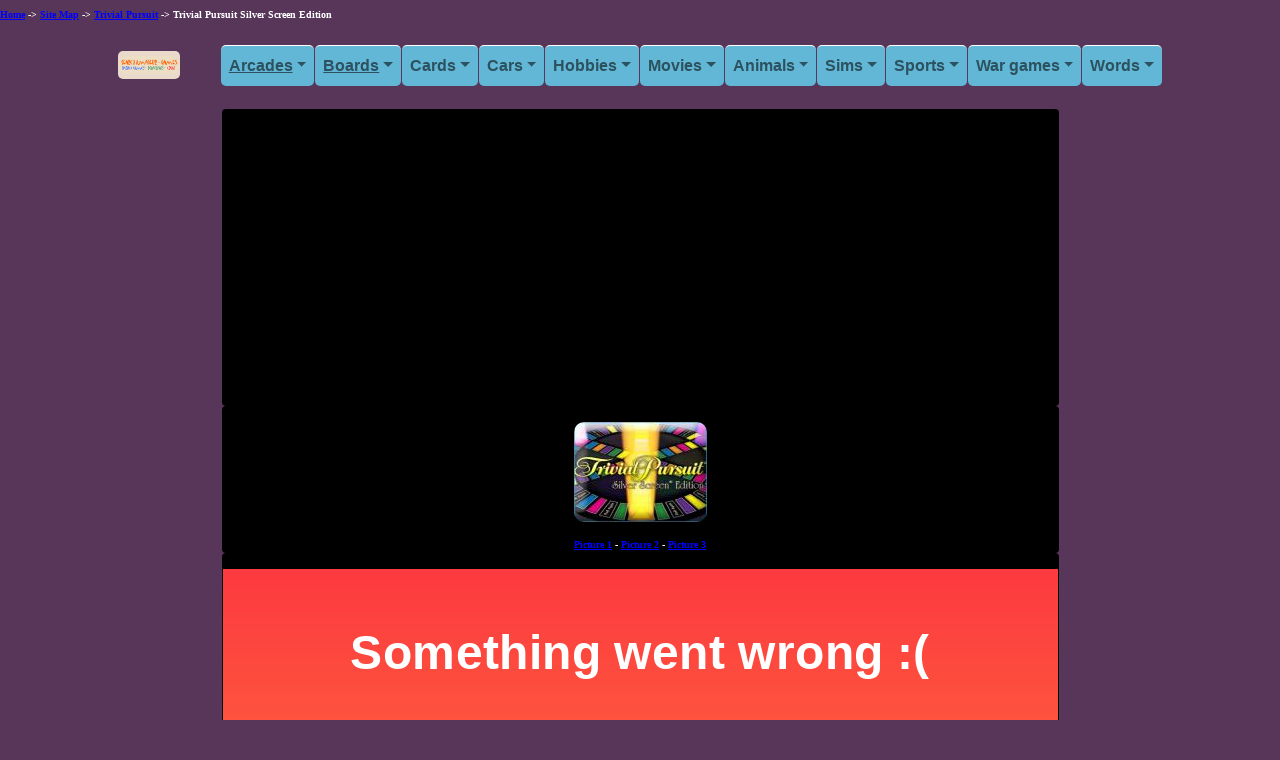

--- FILE ---
content_type: text/html
request_url: https://www.searchamateur.com/Play-Free-Online-Games/Trivial-Pursuit-Silver-Screen-Edition.htm
body_size: 4617
content:

<!DOCTYPE HTML PUBLIC "-//W3C//DTD HTML 4.01 Transitional//EN">
<html lang="en">
<head>
<meta http-equiv="Content-Type" content="text/html; charset=windows-1252">
<meta charset="UTF-8">
<meta http-equiv="Content-Language" content="en-us">
<meta http-equiv="X-UA-Compatible" content="IE=edge">
<meta name="viewport" content="width=device-width, initial-scale=1.0">
<title>Play free Trivial Pursuit Silver Screen Edition Online games. <br>Trivial Pursuit play online free Silver Screen edition game trivia questions in 6 categories</title>
<meta name="Description" content="Trivial Pursuit play online free Silver Screen edition game trivia questions in 6 categories">
<SCRIPT language="JavaScript" type="text/javascript" SRC="../gamepages.js"></SCRIPT>

<!-- <script src="https://unpkg.com/@ruffle-rs/ruffle"></script> -->
<script src="../utilitaires/ruffle/ruffle.js"></script>
<script src="../utilitaires/jquery-3.6.0.min.js"></script>
<script src="../utilitaires/bootstrap-5.1.3-dist/js/bootstrap.min.js"></script>

<!--  -->

<link rel="canonical" href="https://www.searchamateur.com/Play-Free-Online-Games/Trivial-Pursuit-Silver-Screen-Edition.htm" >
<!-- <link href="../css/styles.css" rel="stylesheet" /> -->
<link rel="stylesheet" href="../utilitaires/bootstrap-5.1.3-dist/css/bootstrap.min.css">
<link rel="stylesheet" href="../css/monCSS.css">
<LINK REL="stylesheet" HREF="../css/gamepages.css" TYPE="text/css">

<style>
body {margin-top: 5pt; font-size: x-small; FONT-FAMILY: Verdana, serif; scrollbar-base-color:#99CCFF; background-color:rgb(87, 54, 90); color:white; font-weight:bold;}
</style>

</head>

<body>

<a href="https://www.searchamateur.com/">Home</a> -> <a href="https://www.searchamateur.com/sitemap.htm">Site Map</a>  -> <a target="_self" href="https://www.searchamateur.com/corkboard/TrivialPursuit.html">Trivial Pursuit</a> -> Trivial Pursuit Silver Screen Edition
<br><br>
<!-- Navigation-->
<!-- Google tag (gtag.js) -->
<script async src="https://www.googletagmanager.com/gtag/js?id=G-FQBW9F6LPM"></script>
<script>
  window.dataLayer = window.dataLayer || [];
  function gtag(){dataLayer.push(arguments);}
  gtag('js', new Date());

  gtag('config', 'G-FQBW9F6LPM');
</script>


<nav class="navbar navbar-expand-lg navbar-light bg-perso ">
    <div class="container px-4 px-lg-5">
        <a class="navbar-brand imagelogo" href="https://www.searchamateur.com/"><img border="0" class="img-fluid" src="https://www.searchamateur.com/logo3.gif" width="202" height="60" alt="Search Amateur Games home"></a>
        <button class="navbar-toggler" type="button" data-bs-toggle="collapse" data-bs-target="#navbarSupportedContent" aria-controls="navbarSupportedContent" aria-expanded="false" aria-label="Toggle navigation"><span class="navbar-toggler-icon"></span></button>
        <div class="collapse navbar-collapse" id="navbarSupportedContent">
            <ul class="navbar-nav me-auto mb-2 mb-lg-0 ms-lg-4">

                <!-- Bloc menu dÃ©roulant -->
                <!-- On peut copier ce bloc plusieurs fois pour ajouter plus de menus dÃ©roulant -->
                <li class="nav-item dropdown">
                    <a class="nav-link dropdown-toggle" id="navbarDropdown" role="button" data-bs-toggle="dropdown" aria-expanded="false" href="#">Arcades</a>
                    <ul class="dropdown-menu" aria-labelledby="navbarDropdown">
                        <li><a class="dropdown-item" href="https://www.searchamateur.com/games/arkanoid-breakout.htm">Arkanoid BreakOut</a></li>
                        <li><a class="dropdown-item" href="https://www.searchamateur.com/games/babies.htm">Babies</a></li>
                        <li><a class="dropdown-item" href="https://www.searchamateur.com/games/bomberman.htm">Bomberman</a></li>
                        <li><a class="dropdown-item" href="https://www.searchamateur.com/games/bubble.htm">Bubbles</a></li>
                        <li><a class="dropdown-item" href="https://www.searchamateur.com/games/collapse.htm">Collapse</a></li>
                        <li><a class="dropdown-item" href="https://www.searchamateur.com/games/digger.htm">Digger</a></li>
                        <li><a class="dropdown-item" href="https://www.searchamateur.com/games/egyptian.htm">Egypt</a></li>
                        <li><a class="dropdown-item" href="https://www.searchamateur.com/games/icecream.htm">Ice cream</a></li>
                        <li><a class="dropdown-item" href="https://www.searchamateur.com/games/lego.htm"><image class="imageicon" src="../pictures/iconlego.jpg" height="40" width="40"> LEGO</a></li>
                        <li><a class="dropdown-item" href="https://www.searchamateur.com/games/pacman.htm">Pacman</a></li>
                        <li><a class="dropdown-item" href="https://www.searchamateur.com/games/pinball.htm">Pinball</a></li>
                        <li><a class="dropdown-item" href="https://www.searchamateur.com/corkboard/Puzzles.html">Puzzles</a></li>
                        <li><a class="dropdown-item" href="https://www.searchamateur.com/games/sokoban.htm">Sokoban</a></li>
                        <li><a class="dropdown-item" href="https://www.searchamateur.com/games/spot-the-differences.htm">Spot the differences</a></li>
                        <li><a class="dropdown-item" href="https://www.searchamateur.com/games/tetris.htm"><image class="imageicon" src="../pictures/icontetris.png" height="40" width="40">Tetris</a></li>
                        <li><a class="dropdown-item" href="https://www.searchamateur.com/games/xonix.htm">Xonix</a></li>
                    </ul>
                </li>
                <!-- FIN Bloc menu dÃ©roulant -->

                <!-- Bloc menu dÃ©roulant -->
                <!-- On peut copier ce bloc plusieurs fois pour ajouter plus de menus dÃ©roulant -->
                <li class="nav-item dropdown">
                    <a class="nav-link dropdown-toggle" id="navbarDropdown" role="button" data-bs-toggle="dropdown" aria-expanded="false" href="#">Boards</a>
                    <ul class="dropdown-menu" aria-labelledby="navbarDropdown">
                        <li><a class="dropdown-item" href="https://www.searchamateur.com/corkboard/Backgammon.html">Backgammon</a></li>
                        <li><a class="dropdown-item" href="https://www.searchamateur.com/corkboard/Chess.html">Chess</a></li>
                        <li><a class="dropdown-item" href="https://www.searchamateur.com/corkboard/Darts.html"><image class="imageicon" src="../pictures/icondarts.png" height="40" width="40"> Darts</a></li>
                        <li><a class="dropdown-item" href="https://www.searchamateur.com/corkboard/Dice-games.html">Dices</a></li>
                        <li><a class="dropdown-item" href="https://www.searchamateur.com/corkboard/Triominos.html">Dominoes</a></li>
                        <li><a class="dropdown-item" href="https://www.searchamateur.com/corkboard/Jigsaw-Puzzles.html">Jigsaw puzzles</a></li>
                        <li><a class="dropdown-item" href="https://www.searchamateur.com/corkboard/Mahjong.html">Mahjong</a></li>
                        <li><a class="dropdown-item" href="https://www.searchamateur.com/corkboard/Monopoly.html"><image class="imageicon" src="../pictures/iconmonopoly.jpg" height="40" width="40"> Monopoly</a></li>
                        <li><a class="dropdown-item" href="https://www.searchamateur.com/corkboard/Risk.html">Risk</a></li>
                        <li><a class="dropdown-item" href="https://www.searchamateur.com/games/settlersofcatan.htm">Settlers of Catan</a></li>
                        <li><a class="dropdown-item" href="https://www.searchamateur.com/corkboard/Stratego.html">Stratego</a></li>
                        <li><a class="dropdown-item" href="https://www.searchamateur.com/corkboard/TrivialPursuit.html">Trivial Pursuit</a></li>
                        <li><a class="dropdown-item" href="https://www.searchamateur.com/corkboard/Yahtzee.html">Yahtzee</a></li>

                    </ul>
                </li>
                <!-- FIN Bloc menu dÃ©roulant -->

                <!-- Bloc menu dÃ©roulant -->
                <!-- On peut copier ce bloc plusieurs fois pour ajouter plus de menus dÃ©roulant -->
                <li class="nav-item dropdown">
                    <a class="nav-link dropdown-toggle" id="navbarDropdown" role="button" data-bs-toggle="dropdown" aria-expanded="false">Cards</a>
                    <ul class="dropdown-menu" aria-labelledby="navbarDropdown">
                        <li><a class="dropdown-item" href="https://www.searchamateur.com/corkboard/Bridge.html"><image class="imageicon" src="../pictures/iconbridge.png" height="40" width="40"> Bridge</a></li>
                        <li><a class="dropdown-item" href="https://www.searchamateur.com/corkboard/Canasta.html">Canasta</a></li>
                        <li><a class="dropdown-item" href="https://www.searchamateur.com/corkboard/Cribbage.html">Cribbage</a></li>
                        <li><a class="dropdown-item" href="https://www.searchamateur.com/games/euchre.htm">Euchre</a></li>
                        <li><a class="dropdown-item" href="https://www.searchamateur.com/games/hearts.htm">Hearts</a></li>
                        <li><a class="dropdown-item" href="https://www.searchamateur.com/corkboard/MagicTheGathering___.html">Magic the Gathering</a></li>
                        <li><a class="dropdown-item" href="https://www.searchamateur.com/games/pinochle-cardgame.htm">Pinochle</a></li>
                        <li><a class="dropdown-item" href="https://www.searchamateur.com/corkboard/Rummy.html">Rummy</a></li>
                        <li><a class="dropdown-item" href="https://www.searchamateur.com/games/solitaire.htm">Solitaire</a></li>
                        <li><a class="dropdown-item" href="https://www.searchamateur.com/games/spades.htm">Spades</a></li>
                        <li><a class="dropdown-item" href="https://www.searchamateur.com/corkboard/Tarot-reading.html">Tarot Reading</a></li>
                    </ul>
                </li>
                <!-- FIN Bloc menu dÃ©roulant -->

                <!-- Bloc menu dÃ©roulant -->
                <!-- On peut copier ce bloc plusieurs fois pour ajouter plus de menus dÃ©roulant -->
                <li class="nav-item dropdown">
                    <a class="nav-link dropdown-toggle" id="navbarDropdown" role="button" data-bs-toggle="dropdown" aria-expanded="false">Cars</a>
                    <ul class="dropdown-menu" aria-labelledby="navbarDropdown">
                        <li><a class="dropdown-item" href="https://www.searchamateur.com/games/demolition-derby.htm">Demolition Derby</a></li>
                        <li><a class="dropdown-item" href="https://www.searchamateur.com/games/formulaone.htm"><image class="imageicon" src="../pictures/iconformulaone.jpg" height="40" width="40"> Formula One</a></li>
                        <li><a class="dropdown-item" href="https://www.searchamateur.com/games/mini-car-racing.htm">Mini Car Racing</a></li>
                        <li><a class="dropdown-item" href="https://www.searchamateur.com/games/monster-trucks.htm">Monster Trucks</a></li>
                        <li><a class="dropdown-item" href="https://www.searchamateur.com/games/motorcycles.htm">Motorcycles</a></li>
                        <li><a class="dropdown-item" href="https://www.searchamateur.com/games/nascarracing.htm">Nascar Racing</a></li>
                        <li><a class="dropdown-item" href="https://www.searchamateur.com/games/toy-trains.htm">Railroad Trains</a></li>
                        <li><a class="dropdown-item" href="https://www.searchamateur.com/games/street-car-racing.htm">Street car racing</a></li>
                        <li><a class="dropdown-item" href="https://www.searchamateur.com/games/taxi.htm">Taxi</a></li>
                        <li><a class="dropdown-item" href="https://www.searchamateur.com/games/trucking.htm">Trucking</a></li>                        
                    </ul>
                </li>
                <!-- FIN Bloc menu dÃ©roulant -->


                <!-- Bloc menu dÃ©roulant -->
                <!-- On peut copier ce bloc plusieurs fois pour ajouter plus de menus dÃ©roulant -->
                <li class="nav-item dropdown">
                    <a class="nav-link dropdown-toggle" id="navbarDropdown" role="button" data-bs-toggle="dropdown" aria-expanded="false">Hobbies</a>
                    <ul class="dropdown-menu" aria-labelledby="navbarDropdown">
                        <li><a class="dropdown-item" href="https://www.searchamateur.com/games/astronomy.htm">Astronomy</a></li>
                        <li><a class="dropdown-item" href="https://www.searchamateur.com/games/bible.htm">Bible</a></li>
                        <li><a class="dropdown-item" href="https://www.searchamateur.com/games/chocolate.htm">Chocolate</a></li>
                        <li><a class="dropdown-item" href="https://www.searchamateur.com/games/christmas.htm">Christmas</a></li>
                        <li><a class="dropdown-item" href="https://www.searchamateur.com/games/construction.htm">Construction</a></li>
                        <li><a class="dropdown-item" href="https://www.searchamateur.com/games/cowboys.htm">Cowboys</a></li>
                        <li><a class="dropdown-item" href="https://www.searchamateur.com/games/cruiseships.htm">Cruise Ships</a></li>
                        <li><a class="dropdown-item" href="https://www.searchamateur.com/games/detectives.htm">Detectives</a></li>
                        <li><a class="dropdown-item" href="https://www.searchamateur.com/games/fashiongames.htm">Fashion</a></li>
                        <li><a class="dropdown-item" href="https://www.searchamateur.com/games/fire-fighters.htm"><image class="imageicon" src="../pictures/iconfiretruck.jpg" height="40" width="40"> Fire Fighters</a></li>
                        <li><a class="dropdown-item" href="https://www.searchamateur.com/games/gardens.htm">Gardens</a></li>        
                        <li><a class="dropdown-item" href="https://www.searchamateur.com/games/halloween.htm">Halloween</a></li>
                        <li><a class="dropdown-item" href="https://www.searchamateur.com/games/photography.htm">Photography</a></li>
                        <li><a class="dropdown-item" href="https://www.searchamateur.com/games/rollercoasters.htm">Roller Coasters</a></li>
                        <li><a class="dropdown-item" href="https://www.searchamateur.com/games/spiders.htm">Spiders</a></li>
                        <li><a class="dropdown-item" href="https://www.searchamateur.com/games/waterparks.htm">Waterparks</a></li>        
                        <li><a class="dropdown-item" href="https://www.searchamateur.com/games/wedding.htm">Weddings</a></li>                    
                    
                    </ul>
                </li>
                <!-- FIN Bloc menu dÃ©roulant -->


                <!-- Bloc menu dÃ©roulant -->
                <!-- On peut copier ce bloc plusieurs fois pour ajouter plus de menus dÃ©roulant -->
                <li class="nav-item dropdown">
                    <a class="nav-link dropdown-toggle" id="navbarDropdown" role="button" data-bs-toggle="dropdown" aria-expanded="false">Movies</a>
                    <ul class="dropdown-menu" aria-labelledby="navbarDropdown">
                        <li><a class="dropdown-item" href="https://www.searchamateur.com/games/angelinajolietombraider.htm">Angelina Jolie</a></li>
                        <li><a class="dropdown-item" href="https://www.searchamateur.com/games/dealornodeal.htm">Deal or No Deal</a></li>
                        <li><a class="dropdown-item" href="https://www.searchamateur.com/games/familyfeud.htm">Family Feud</a></li>
                        <li><a class="dropdown-item" href="https://www.searchamateur.com/games/harrypotter.htm"><image class="imageicon" src="../pictures/iconharrypotter.png" height="40" width="40"> Harry Potter</a></li>
                        <li><a class="dropdown-item" href="https://www.searchamateur.com/games/lord-of-the-rings.htm">Lord of the Ring</a></li>
                        <li><a class="dropdown-item" href="https://www.searchamateur.com/games/spongebob-squarepants.htm">SpongeBob Squarepants</a></li>
                        <li><a class="dropdown-item" href="https://www.searchamateur.com/games/supermario.htm">Super Mario</a></li>
                        <li><a class="dropdown-item" href="https://www.searchamateur.com/games/vampires.htm">Twilight & Vampires</a></li>
                    </ul>
                </li>
                <!-- FIN Bloc menu dÃ©roulant -->



                <!-- Bloc menu dÃ©roulant -->
                <!-- On peut copier ce bloc plusieurs fois pour ajouter plus de menus dÃ©roulant -->
                <li class="nav-item dropdown">
                    <a class="nav-link dropdown-toggle" id="navbarDropdown" role="button" data-bs-toggle="dropdown" aria-expanded="false">Animals</a>
                    <ul class="dropdown-menu" aria-labelledby="navbarDropdown">
                        <li><a class="dropdown-item" href="https://www.searchamateur.com/games/bears.htm">Bears</a></li>
                        <li><a class="dropdown-item" href="https://www.searchamateur.com/games/birds.htm">Birds</a></li>
                        <li><a class="dropdown-item" href="https://www.searchamateur.com/games/cats.htm">Cats</a></li>
                        <li><a class="dropdown-item" href="https://www.searchamateur.com/games/crocodiles.htm"><image class="imageicon" src="../pictures/iconcrocodiles.gif" height="40" width="40"> Crocodiles</a></li>
                        <li><a class="dropdown-item" href="https://www.searchamateur.com/games/dinosaurs.htm">Dinosaurs</a></li>
                        <li><a class="dropdown-item" href="https://www.searchamateur.com/corkboard/DogsRacing___.html">Dogs</a></li>
                        <li><a class="dropdown-item" href="https://www.searchamateur.com/games/bottlenose-dolphin.htm">Dolphins</a></li>
                        <li><a class="dropdown-item" href="https://www.searchamateur.com/games/farm-animals.htm">Farm animals</a></li>
                        <li><a class="dropdown-item" href="https://www.searchamateur.com/games/lions.htm">Lions</a></li>
                        <li><a class="dropdown-item" href="https://www.searchamateur.com/games/monkeys.htm">Monkeys</a></li>
                        <li><a class="dropdown-item" href="https://www.searchamateur.com/games/penguins.htm">Penguins</a></li>
                        <li><a class="dropdown-item" href="https://www.searchamateur.com/games/rhino.htm">Rhinos</a></li>        
                        <li><a class="dropdown-item" href="https://www.searchamateur.com/games/sharks.htm">Sharks</a></li>
                        <li><a class="dropdown-item" href="https://www.searchamateur.com/games/tigers.htm">Tigers</a></li>
                        <li><a class="dropdown-item" href="https://www.searchamateur.com/games/tropical-fish.htm">Tropical Fishes</a></li>
                        <li><a class="dropdown-item" href="https://www.searchamateur.com/games/veterinarian.htm">Veterinarians</a></li>
                        <li><a class="dropdown-item" href="https://www.searchamateur.com/games/virtual-pets.htm">Virtual Pets</a></li>
                        <li><a class="dropdown-item" href="https://www.searchamateur.com/games/wolves.htm">Wolves</a></li>
                        <li><a class="dropdown-item" href="https://www.searchamateur.com/games/whales.htm">Whales</a></li>
                    </ul>
                </li>
                <!-- FIN Bloc menu dÃ©roulant -->


                <!-- Bloc menu dÃ©roulant -->
                <!-- On peut copier ce bloc plusieurs fois pour ajouter plus de menus dÃ©roulant -->
                <li class="nav-item dropdown">
                    <a class="nav-link dropdown-toggle" id="navbarDropdown" role="button" data-bs-toggle="dropdown" aria-expanded="false">Sims</a>
                    <ul class="dropdown-menu" aria-labelledby="navbarDropdown">
                        <li><a class="dropdown-item" href="https://www.searchamateur.com/games/airports.htm">Airports</a></li>
                        <li><a class="dropdown-item" href="https://www.searchamateur.com/games/business-simulation.htm">Business</a></li>
                        <li><a class="dropdown-item" href="https://www.searchamateur.com/games/civilization.htm">Civilizations</a></li>
                        <li><a class="dropdown-item" href="https://www.searchamateur.com/games/computer.htm">Computers</a></li>
                        <li><a class="dropdown-item" href="https://www.searchamateur.com/corkboard/DungeonsAndDragons.html">Dungeons & Dragons</a></li>
                        <li><a class="dropdown-item" href="https://www.searchamateur.com/games/medieval.htm">Medieval</a></li>
                        <li><a class="dropdown-item" href="https://www.searchamateur.com/games/pirates.htm"><image class="imageicon" src="../pictures/iconpirates.png" height="40" width="40"> Pirates</a></li>
                        <li><a class="dropdown-item" href="https://www.searchamateur.com/games/restaurants.htm">Restaurants</a></li>
                        <li><a class="dropdown-item" href="https://www.searchamateur.com/corkboard/RolePlayingGames.html">Role playing</a></li>
                        <li><a class="dropdown-item" href="https://www.searchamateur.com/games/romanempireandgladiators.htm">Roman Empire & Gladiators</a></li>
                        <li><a class="dropdown-item" href="https://www.searchamateur.com/games/shopping.htm">Shopping malls</a></li>
                        <li><a class="dropdown-item" href="https://www.searchamateur.com/games/thesims.htm">The Sims</a></li>
                    </ul>
                </li>
                <!-- FIN Bloc menu dÃ©roulant -->


                <!-- Bloc menu dÃ©roulant -->
                <!-- On peut copier ce bloc plusieurs fois pour ajouter plus de menus dÃ©roulant -->
                <li class="nav-item dropdown">
                <a class="nav-link dropdown-toggle" id="navbarDropdown" role="button" data-bs-toggle="dropdown" aria-expanded="false">Sports</a>
                <ul class="dropdown-menu" aria-labelledby="navbarDropdown">
                    <li><a class="dropdown-item" href="https://www.searchamateur.com/games/baseball.htm">Baseball</a></li>
                    <li><a class="dropdown-item" href="https://www.searchamateur.com/games/basketball.htm">Basketball</a></li>
                    <li><a class="dropdown-item" href="https://www.searchamateur.com/games/boxing.htm"><image class="imageicon" src="../pictures/iconboxing.png" height="40" width="40"> Boxing</a></li>
                    <li><a class="dropdown-item" href="https://www.searchamateur.com/corkboard/Bowling.html">Bowling</a></li>
                    <li><a class="dropdown-item" href="https://www.searchamateur.com/games/fishing.htm">Fishing</a></li>
                    <li><a class="dropdown-item" href="https://www.searchamateur.com/games/football.htm">Football</a></li>
                    <li><a class="dropdown-item" href="https://www.searchamateur.com/games/golf.htm">Golf</a></li>
                    <li><a class="dropdown-item" href="https://www.searchamateur.com/corkboard/HorseRacing.html">Horse Racing</a></li>
                    <li><a class="dropdown-item" href="https://www.searchamateur.com/games/hunting.htm">Hunting</a></li>
                    <li><a class="dropdown-item" href="https://www.searchamateur.com/corkboard/Mini-golf.html">Minigolf</a></li>
                    <li><a class="dropdown-item" href="https://www.searchamateur.com/corkboard/Billiard.html">Pool</a></li>
                    <li><a class="dropdown-item" href="https://www.searchamateur.com/games/sailboats.htm">Sailing</a></li>
                    <li><a class="dropdown-item" href="https://www.searchamateur.com/games/snooker.htm">Snooker</a></li>
                    <li><a class="dropdown-item" href="https://www.searchamateur.com/games/soccer.htm">Soccer</a></li>
                    <li><a class="dropdown-item" href="https://www.searchamateur.com/games/tennis.htm">Tennis</a></li>
                    <li><a class="dropdown-item" href="https://www.searchamateur.com/games/winter-sports.htm">Winter sports</a></li>                    
                </ul>
            </li>
            <!-- FIN Bloc menu dÃ©roulant -->



                <!-- Bloc menu dÃ©roulant -->
                <!-- On peut copier ce bloc plusieurs fois pour ajouter plus de menus dÃ©roulant -->
                <li class="nav-item dropdown">
                <a class="nav-link dropdown-toggle" id="navbarDropdown" role="button" data-bs-toggle="dropdown" aria-expanded="false">War games</a>
                <ul class="dropdown-menu" aria-labelledby="navbarDropdown">
                    <li><a class="dropdown-item" href="https://www.searchamateur.com/games/aircraftcarriers.htm">Aircrafts Carriers</a></li>
                    <li><a class="dropdown-item" href="https://www.searchamateur.com/corkboard/AxisAndAllies.html">Axis and Allies</a></li>
                    <li><a class="dropdown-item" href="https://www.searchamateur.com/games/battleship.htm">Battleships</a></li>
                    <li><a class="dropdown-item" href="https://www.searchamateur.com/games/helicopters.htm"><image class="imageicon" src="../pictures/iconhelicopter.png" height="40" width="40"> Helicopters</a></li>
                    <li><a class="dropdown-item" href="https://www.searchamateur.com/games/military-aircrafts.htm">Military Aircrafts</a></li>
                    <li><a class="dropdown-item" href="https://www.searchamateur.com/corkboard/Paintball.html">Paintball</a></li>
                    <li><a class="dropdown-item" href="https://www.searchamateur.com/games/space-invaders.htm">Space Invaders</a></li>
                    <li><a class="dropdown-item" href="https://www.searchamateur.com/games/submarines.htm>Submarines</a></li>
                    <li><a class="dropdown-item" href="https://www.searchamateur.com/games/swat.htm">SWAT</a></li>
                    <li><a class="dropdown-item" href="https://www.searchamateur.com/games/tanks.htm>Tanks</a></li>
                    <li><a class="dropdown-item" href="https://www.searchamateur.com/games/toy-soldiers.htm">Toy Soldiers</a></li>
                    <li><a class="dropdown-item" href="https://www.searchamateur.com/games/vietnam-wargames.htm">Vietnam war games</a></li>
                </ul>
            </li>
            <!-- FIN Bloc menu dÃ©roulant -->


                <!-- Bloc menu dÃ©roulant -->
                <!-- On peut copier ce bloc plusieurs fois pour ajouter plus de menus dÃ©roulant -->
                <li class="nav-item dropdown">
                <a class="nav-link dropdown-toggle" id="navbarDropdown" role="button" data-bs-toggle="dropdown" aria-expanded="false">Words</a>
                <ul class="dropdown-menu" aria-labelledby="navbarDropdown">
                    <li><a class="dropdown-item" href="https://www.searchamateur.com/games/boggle.htm">Boggle</a></li>
                    <li><a class="dropdown-item" href="https://www.searchamateur.com/corkboard/Crossword-puzzle.html">Crossword Puzzles</a></li>
                    <li><a class="dropdown-item" href="https://www.searchamateur.com/games/hangman.htm">Hangman</a></li>
                    <li><a class="dropdown-item" href="https://www.searchamateur.com/corkboard/Scrabble.html"><image class="imageicon" src="../pictures/iconscrabble.jpg" height="40" width="40"> Scrabble</a></li>
                    <li><a class="dropdown-item" href="https://www.searchamateur.com/games/typing.htm">Typing</a></li>
                </ul>
            </li>
            <!-- FIN Bloc menu dÃ©roulant -->

            </ul>

            
        </div>

    </div>
</nav>

<br>

<div class="container" width="100%"  align="center">
	
		<div class="col-9 card pic square card-iframe">
		<br>
		<script async src="https://pagead2.googlesyndication.com/pagead/js/adsbygoogle.js?client=ca-pub-0404538159528573"
			crossorigin="anonymous"></script>
		<!-- responsive-horizontale-long -->
		<ins class="adsbygoogle"
			style="display:block;width:400px;height:200px"
			data-ad-client="ca-pub-0404538159528573"
			data-ad-slot="9011160948"
			data-ad-format="auto"
			data-full-width-responsive="true"></ins>
		<script>
			(adsbygoogle = window.adsbygoogle || []).push({});
		</script>
		</div>

		<div class="col-9 card pic square card-iframe" width="550" >
		<br><img border="0" src="https://www.searchamateur.com/pictures/trivial-pursuit-silver-screen-edition-100.jpg" width="133" height="100" alt="Trivial Pursuit Silver Screen Edition online game">		<br><font size="1"><a target="_blank" href="https://www.searchamateur.com/pictures/trivial-pursuit-silver-screen-edition-1.jpg" title="Trivial Pursuit Silver Screen Edition">Picture&nbsp;1</a> - <a target="_blank" href="https://www.searchamateur.com/pictures/trivial-pursuit-actors-trivia-questions-2.jpg" title="Trivial Pursuit actors trivia questions">Picture&nbsp;2</a> - <a target="_blank" href="https://www.searchamateur.com/pictures/trivial-pursuit-silver-actresses-marilyn-monroe-3.jpg" title="Trivial Pursuit Silver actresses Marilyn Monroe">Picture&nbsp;3</a></font>
		</div>


		<div class="col-9 card pic square card-iframe" width="550" >
			<br>
			<OBJECT classid="clsid:D27CDB6E-AE6D-11cf-96B8-444553540000"
codebase="http://download.macromedia.com/pub/shockwave/cabs/flash/swflash.cab#version=6,0,40,0"
WIDTH="640" HEIGHT="480">
<PARAM NAME=movie 
VALUE="../swf/hollywood_quiz.swf">
<PARAM NAME=quality VALUE=high>
<PARAM NAME=bgcolor VALUE=#000000>
<param name="allowScriptAccess" value="always">
<EMBED 
src="../swf/hollywood_quiz.swf" 
quality=high bgcolor=#000000 WIDTH="640" HEIGHT="480"
TYPE="application/x-shockwave-flash" 
 allowScriptAccess="always">
</EMBED>
</OBJECT>			<br>
			<br>Trivial Pursuit play online free Silver Screen edition game trivia questions in 6 categories 
			<br><br>			<br><a target="_blank" onMouseOver="status='No';return true;" onMouseOut="status='';" href="https://www.searchamateur.com/myplayzone/?url=Trivial-Pursuit-Silver-Screen-Edition.htm&src=trivial-pursuit-silver-screen-edition-40.jpg&name=Trivial Pursuit Silver Screen Edition&req=Flash"><img border="0" src="https://www.searchamateur.com/pictures/add-blue-7b.jpg" width="61" height="41" alt="ADD this webgame to your one-page-playzone"></a> Add this webgame to your Playzone!
		</div>

		<div class="col-9 card pic square card-iframe">
		<br>
		<script async src="https://pagead2.googlesyndication.com/pagead/js/adsbygoogle.js?client=ca-pub-0404538159528573"
			crossorigin="anonymous"></script>
		<!-- responsive-horizontale-long -->
		<ins class="adsbygoogle"
			style="display:block;width:400px;height:200px"
			data-ad-client="ca-pub-0404538159528573"
			data-ad-slot="9011160948"
			data-ad-format="auto"
			data-full-width-responsive="true"></ins>
		<script>
			(adsbygoogle = window.adsbygoogle || []).push({});
		</script>
		<br>
		</div>

</div>



<br><br><br>

</body>

<script>
if (document.getElementsByTagName("object")[0].scrollWidth > 0) {
ratio=document.getElementsByTagName("object")[0].scrollHeight/document.getElementsByTagName("object")[0].scrollWidth;
}
else {ratio=1;}

  document.getElementsByTagName("object")[0].style.width="100%";
  document.getElementsByTagName("embed")[0].style.width="100%";
  document.getElementsByTagName("object")[0].style.height=document.getElementsByTagName("object")[0].scrollWidth*ratio;
  document.getElementsByTagName("embed")[0].style.height=document.getElementsByTagName("embed")[0].scrollWidth*ratio;
//   document.getElementsByTagName("iframe")[0].style.textAlign="center";

</script>
<style>
  iframe {
		width: 100% !important;
		height: 'auto' !important;
    }
</style>

<script>'undefined'=== typeof _trfq || (window._trfq = []);'undefined'=== typeof _trfd && (window._trfd=[]),_trfd.push({'tccl.baseHost':'secureserver.net'},{'ap':'cpsh-oh'},{'server':'p3plzcpnl505441'},{'dcenter':'p3'},{'cp_id':'10061117'},{'cp_cl':'8'}) // Monitoring performance to make your website faster. If you want to opt-out, please contact web hosting support.</script><script src='https://img1.wsimg.com/traffic-assets/js/tccl.min.js'></script></html>

--- FILE ---
content_type: text/html; charset=utf-8
request_url: https://www.google.com/recaptcha/api2/aframe
body_size: 184
content:
<!DOCTYPE HTML><html><head><meta http-equiv="content-type" content="text/html; charset=UTF-8"></head><body><script nonce="zo7JV6CXLW6mUgI_anurRA">/** Anti-fraud and anti-abuse applications only. See google.com/recaptcha */ try{var clients={'sodar':'https://pagead2.googlesyndication.com/pagead/sodar?'};window.addEventListener("message",function(a){try{if(a.source===window.parent){var b=JSON.parse(a.data);var c=clients[b['id']];if(c){var d=document.createElement('img');d.src=c+b['params']+'&rc='+(localStorage.getItem("rc::a")?sessionStorage.getItem("rc::b"):"");window.document.body.appendChild(d);sessionStorage.setItem("rc::e",parseInt(sessionStorage.getItem("rc::e")||0)+1);localStorage.setItem("rc::h",'1763259032187');}}}catch(b){}});window.parent.postMessage("_grecaptcha_ready", "*");}catch(b){}</script></body></html>

--- FILE ---
content_type: text/css
request_url: https://www.searchamateur.com/css/gamepages.css
body_size: 356
content:
A {TEXT-DECORATION: none; }
A:link {COLOR: blue; TEXT-DECORATION : underline; }
A:active {COLOR: #cc6600; }
A:visited {COLOR: #9900cc; TEXT-DECORATION : underline;  }
A:hover {COLOR: #31A6C6; background: #FEFFE8; TEXT-DECORATION: none;}
body {margin-top: 3pt;}
/* width */
::-webkit-scrollbar {
    width: 18px;
    }
    /* Track */
    ::-webkit-scrollbar-track {
    background: #7ebbec;
    border-radius: 10px;
    }
    /* Handle */
    ::-webkit-scrollbar-thumb {
    background: rgb(55, 40, 187);
    border-radius: 10px;
    }
H1 {font-size: x-large; color: #FF9933; font-weight: bold ; font-style: italic; margin-bottom: 0pt}
TH {font-size: small; text-align: left}
TD {vertical-align: top; font-size: 12px} 
P {margin-top: 0pt; margin-bottom: 0pt}
TABLE {margin-top: 3pt; margin-bottom: 5pt}
.brandname {font-size: x-large; font-family : "Matisse ITC";  font-weight: bold ; font-style: italic; background-color: #00FFFF; vertical-align: top; color: #FF9933; margin-bottom: 0pt}
.dirhead {font-size: small; font-weight: bold ; background-color: #000000; color: #00FFFF; text-align: center}
.pic {vertical-align: middle; text-align: center}
.pink {color: #FF00FF; font-weight: bold}
.square {vertical-align: top; text-align: center}
.list {font-size: small; font-weight: bold}
.subtableinfo {font-size: xx-small}
.relatedpages {font-size: small}
.toppath {font-size: 12px; FONT-FAMILY: Verdana, serif;}
.summary {vertical-align: top; text-align: left; background-color: #00FFFF}
.subtitle {font-size: small;  color: #008000; font-weight: bold ; font-style: italic; text-align: center }

--- FILE ---
content_type: text/javascript
request_url: https://www.searchamateur.com/gamepages.js
body_size: 67
content:
function openwin2(lien2,haut2,large2,di2,re2,lo2,sc2,me2,st2,to2) {
window.open(lien2,"test","height="+haut2+"directories="+di2+",resizable="+re2+",location="+lo2+",scrollbars="+sc2+",menubar="+me2+",status="+st2+",toolbar="+to2+",width="+large2);
}
function openwin3(lien2,haut2,large2,di2,re2,lo2,sc2,me2,st2,to2) {
window.open(lien2,"test3","height="+haut2+"directories="+di2+",resizable="+re2+",location="+lo2+",scrollbars="+sc2+",menubar="+me2+",status="+st2+",toolbar="+to2+",width="+large2);
}
function openwinself(lien2,haut2,large2,di2,re2,lo2,sc2,me2,st2,to2) {
window.open(lien2,"_self","height="+haut2+"directories="+di2+",resizable="+re2+",location="+lo2+",scrollbars="+sc2+",menubar="+me2+",status="+st2+",toolbar="+to2+",width="+large2);
}
function openwinnew(lien2,haut2,large2,di2,re2,lo2,sc2,me2,st2,to2) {
window.open(lien2,"_blank","height="+haut2+"directories="+di2+",resizable="+re2+",location="+lo2+",scrollbars="+sc2+",menubar="+me2+",status="+st2+",toolbar="+to2+",width="+large2);
}
function openwinplay(lien2,haut2,large2,di2,re2,lo2,sc2,me2,st2,to2) {
window.open(lien2,"_blank","height="+haut2+"directories="+di2+",resizable="+re2+",location="+lo2+",scrollbars="+sc2+",menubar="+me2+",status="+st2+",toolbar="+to2+",width="+large2);
}
if (parent.frames.length > 0) { 
 parent.location.href = location.href 
 }
if (top.location.href != self.location.href) 
 { 
 top.location.href=self.location.href; 
 }

--- FILE ---
content_type: text/javascript
request_url: https://www.searchamateur.com/utilitaires/ruffle/core.ruffle.56fb4a85b195e9a56100.js
body_size: 13786
content:
"use strict";(self.webpackChunkruffle_selfhosted=self.webpackChunkruffle_selfhosted||[]).push([[159],{972:(e,n,_)=>{function t(e,n){const _=e.length,t=e.getChannelData(0),r=e.getChannelData(1);let b=0,f=0;for(;f<_;)t[f]=n[b],r[f]=n[b+1],f++,b+=2}function r(e,n){return e[n]}_.d(n,{$s:()=>r,tM:()=>t})},159:(e,n,_)=>{_.r(n),_.d(n,{Ruffle:()=>V,default:()=>N,initSync:()=>G});var t=_(972);e=_.hmd(e);const r="undefined"!=typeof AudioContext?AudioContext:"undefined"!=typeof webkitAudioContext?webkitAudioContext:void 0;let b;const f=new Array(128).fill(void 0);function c(e){return f[e]}f.push(void 0,null,!0,!1);let a=f.length;function u(e){const n=c(e);return function(e){e<132||(f[e]=a,a=e)}(e),n}function o(e){a===f.length&&f.push(f.length+1);const n=a;return a=f[n],f[n]=e,n}const i="undefined"!=typeof TextDecoder?new TextDecoder("utf-8",{ignoreBOM:!0,fatal:!0}):{decode:()=>{throw Error("TextDecoder not available")}};"undefined"!=typeof TextDecoder&&i.decode();let g=null;function w(){return null!==g&&0!==g.byteLength||(g=new Uint8Array(b.memory.buffer)),g}function d(e,n){return e>>>=0,i.decode(w().subarray(e,e+n))}function l(e){return null==e}let s=null;function m(){return null!==s&&0!==s.byteLength||(s=new Float64Array(b.memory.buffer)),s}let p=null;function y(){return null!==p&&0!==p.byteLength||(p=new Int32Array(b.memory.buffer)),p}let h=0;const x="undefined"!=typeof TextEncoder?new TextEncoder("utf-8"):{encode:()=>{throw Error("TextEncoder not available")}},v="function"==typeof x.encodeInto?function(e,n){return x.encodeInto(e,n)}:function(e,n){const _=x.encode(e);return n.set(_),{read:e.length,written:_.length}};function S(e,n,_){if(void 0===_){const _=x.encode(e),t=n(_.length,1)>>>0;return w().subarray(t,t+_.length).set(_),h=_.length,t}let t=e.length,r=n(t,1)>>>0;const b=w();let f=0;for(;f<t;f++){const n=e.charCodeAt(f);if(n>127)break;b[r+f]=n}if(f!==t){0!==f&&(e=e.slice(f)),r=_(r,t,t=f+3*e.length,1)>>>0;const n=w().subarray(r+f,r+t);f+=v(e,n).written}return h=f,r}let A=null;function D(e){const n=typeof e;if("number"==n||"boolean"==n||null==e)return`${e}`;if("string"==n)return`"${e}"`;if("symbol"==n){const n=e.description;return null==n?"Symbol":`Symbol(${n})`}if("function"==n){const n=e.name;return"string"==typeof n&&n.length>0?`Function(${n})`:"Function"}if(Array.isArray(e)){const n=e.length;let _="[";n>0&&(_+=D(e[0]));for(let t=1;t<n;t++)_+=", "+D(e[t]);return _+="]",_}const _=/\[object ([^\]]+)\]/.exec(toString.call(e));let t;if(!(_.length>1))return toString.call(e);if(t=_[1],"Object"==t)try{return"Object("+JSON.stringify(e)+")"}catch(e){return"Object"}return e instanceof Error?`${e.name}: ${e.message}\n${e.stack}`:t}function I(e,n,_,t){const r={a:e,b:n,cnt:1,dtor:_},f=(...e)=>{r.cnt++;const n=r.a;r.a=0;try{return t(n,r.b,...e)}finally{0==--r.cnt?b.__wbindgen_export_2.get(r.dtor)(n,r.b):r.a=n}};return f.original=r,f}function T(e,n,_){b._dyn_core__ops__function__FnMut__A____Output___R_as_wasm_bindgen__closure__WasmClosure___describe__invoke__h3b41e49a8c00c6a5(e,n,o(_))}function P(e,n,_){b._dyn_core__ops__function__FnMut__A____Output___R_as_wasm_bindgen__closure__WasmClosure___describe__invoke__h09228ee8fa7220ea(e,n,_)}function E(e,n){b._dyn_core__ops__function__FnMut_____Output___R_as_wasm_bindgen__closure__WasmClosure___describe__invoke__h62d610a69cc6620b(e,n)}function F(e,n,_){b._dyn_core__ops__function__FnMut__A____Output___R_as_wasm_bindgen__closure__WasmClosure___describe__invoke__hafb4a535e559ce5b(e,n,o(_))}function M(e,n){try{return e.apply(this,n)}catch(e){b.__wbindgen_exn_store(o(e))}}let R=null;function k(){return null!==R&&0!==R.byteLength||(R=new Uint32Array(b.memory.buffer)),R}let B=null;function C(e,n){return e>>>=0,(null!==B&&0!==B.byteLength||(B=new Float32Array(b.memory.buffer)),B).subarray(e/4,e/4+n)}function L(e,n){return e>>>=0,y().subarray(e/4,e/4+n)}function O(e,n){return e>>>=0,w().subarray(e/1,e/1+n)}let W=null;function U(e,n){return e>>>=0,(null!==W&&0!==W.byteLength||(W=new Uint8ClampedArray(b.memory.buffer)),W).subarray(e/1,e/1+n)}class V{static __wrap(e){e>>>=0;const n=Object.create(V.prototype);return n.__wbg_ptr=e,n}__destroy_into_raw(){const e=this.__wbg_ptr;return this.__wbg_ptr=0,e}free(){const e=this.__destroy_into_raw();b.__wbg_ruffle_free(e)}constructor(e,n,_){return u(b.ruffle_new(o(e),o(n),o(_)))}stream_from(e,n){try{const t=b.__wbindgen_add_to_stack_pointer(-16),r=S(e,b.__wbindgen_malloc,b.__wbindgen_realloc),f=h;b.ruffle_stream_from(t,this.__wbg_ptr,r,f,o(n));var _=y()[t/4+0];if(y()[t/4+1])throw u(_)}finally{b.__wbindgen_add_to_stack_pointer(16)}}load_data(e,n,_){try{const r=b.__wbindgen_add_to_stack_pointer(-16),f=S(_,b.__wbindgen_malloc,b.__wbindgen_realloc),c=h;b.ruffle_load_data(r,this.__wbg_ptr,o(e),o(n),f,c);var t=y()[r/4+0];if(y()[r/4+1])throw u(t)}finally{b.__wbindgen_add_to_stack_pointer(16)}}play(){b.ruffle_play(this.__wbg_ptr)}pause(){b.ruffle_pause(this.__wbg_ptr)}is_playing(){return 0!==b.ruffle_is_playing(this.__wbg_ptr)}volume(){return b.ruffle_volume(this.__wbg_ptr)}set_volume(e){b.ruffle_set_volume(this.__wbg_ptr,e)}renderer_debug_info(){return u(b.ruffle_renderer_debug_info(this.__wbg_ptr))}renderer_name(){return u(b.ruffle_renderer_name(this.__wbg_ptr))}prepare_context_menu(){return u(b.ruffle_prepare_context_menu(this.__wbg_ptr))}run_context_menu_callback(e){b.ruffle_run_context_menu_callback(this.__wbg_ptr,e)}set_fullscreen(e){b.ruffle_set_fullscreen(this.__wbg_ptr,e)}clear_custom_menu_items(){b.ruffle_clear_custom_menu_items(this.__wbg_ptr)}destroy(){b.ruffle_destroy(this.__wbg_ptr)}call_exposed_callback(e,n){const _=S(e,b.__wbindgen_malloc,b.__wbindgen_realloc),t=h,r=function(e,n){const _=n(4*e.length,4)>>>0,t=k();for(let n=0;n<e.length;n++)t[_/4+n]=o(e[n]);return h=e.length,_}(n,b.__wbindgen_malloc),f=h;return u(b.ruffle_call_exposed_callback(this.__wbg_ptr,_,t,r,f))}set_trace_observer(e){b.ruffle_set_trace_observer(this.__wbg_ptr,o(e))}audio_context(){return u(b.ruffle_audio_context(this.__wbg_ptr))}static is_wasm_simd_used(){return 0!==b.ruffle_is_wasm_simd_used()}}function q(){const n={wbg:{}};return n.wbg.__wbindgen_object_drop_ref=function(e){u(e)},n.wbg.__wbindgen_cb_drop=function(e){const n=u(e).original;if(1==n.cnt--)return n.a=0,!0;return!1},n.wbg.__wbindgen_object_clone_ref=function(e){return o(c(e))},n.wbg.__wbg_setMetadata_128bd20648a12d07=function(e,n){c(e).setMetadata(u(n))},n.wbg.__wbindgen_is_function=function(e){return"function"==typeof c(e)},n.wbg.__wbindgen_string_new=function(e,n){return o(d(e,n))},n.wbg.__wbg_getProperty_af1b259e02b39917=function(){return M((function(e,n){return o((0,t.$s)(c(e),c(n)))}),arguments)},n.wbg.__wbg_onCallbackAvailable_d54d3847055a0720=function(e,n,_){c(e).onCallbackAvailable(d(n,_))},n.wbg.__wbg_onFSCommand_68fd9326a1eb7ff5=function(){return M((function(e,n,_,t,r){return c(e).onFSCommand(d(n,_),d(t,r))}),arguments)},n.wbg.__wbindgen_number_get=function(e,n){const _=c(n),t="number"==typeof _?_:void 0;m()[e/8+1]=l(t)?0:t,y()[e/4+0]=!l(t)},n.wbg.__wbindgen_string_get=function(e,n){const _=c(n),t="string"==typeof _?_:void 0;var r=l(t)?0:S(t,b.__wbindgen_malloc,b.__wbindgen_realloc),f=h;y()[e/4+1]=f,y()[e/4+0]=r},n.wbg.__wbindgen_boolean_get=function(e){const n=c(e);return"boolean"==typeof n?n?1:0:2},n.wbg.__wbindgen_is_null=function(e){return null===c(e)},n.wbg.__wbindgen_number_new=function(e){return o(e)},n.wbg.__wbg_panic_52092d3d09d11787=function(e,n){c(e).panic(c(n))},n.wbg.__wbg_displayUnsupportedMessage_34ccd53f2155863e=function(e){c(e).displayUnsupportedMessage()},n.wbg.__wbg_displayRootMovieDownloadFailedMessage_ed4ad3ae9522c8a3=function(e){c(e).displayRootMovieDownloadFailedMessage()},n.wbg.__wbg_displayMessage_6b8a0011f836541f=function(e,n,_){c(e).displayMessage(d(n,_))},n.wbg.__wbg_setFullscreen_85ac797b8823b727=function(){return M((function(e,n){c(e).setFullscreen(0!==n)}),arguments)},n.wbg.__wbg_openVirtualKeyboard_e0659b8d0c7b81ed=function(e){c(e).openVirtualKeyboard()},n.wbg.__wbg_isVirtualKeyboardFocused_1719ab4ec034b0ab=function(e){return c(e).isVirtualKeyboardFocused()},n.wbg.__wbindgen_is_bigint=function(e){return"bigint"==typeof c(e)},n.wbg.__wbindgen_bigint_from_i64=function(e){return o(e)},n.wbg.__wbindgen_jsval_eq=function(e,n){return c(e)===c(n)},n.wbg.__wbindgen_is_object=function(e){const n=c(e);return"object"==typeof n&&null!==n},n.wbg.__wbindgen_in=function(e,n){return c(e)in c(n)},n.wbg.__wbindgen_bigint_from_u64=function(e){return o(BigInt.asUintN(64,e))},n.wbg.__wbindgen_is_string=function(e){return"string"==typeof c(e)},n.wbg.__wbindgen_is_undefined=function(e){return void 0===c(e)},n.wbg.__wbindgen_error_new=function(e,n){return o(new Error(d(e,n)))},n.wbg.__wbg_ruffle_new=function(e){return o(V.__wrap(e))},n.wbg.__wbg_copyToAudioBufferInterleaved_efb71b16faf5adb2=function(e,n,_){(0,t.tM)(c(e),C(n,_))},n.wbg.__wbg_new_abda76e883ba8a5f=function(){return o(new Error)},n.wbg.__wbg_stack_658279fe44541cf6=function(e,n){const _=S(c(n).stack,b.__wbindgen_malloc,b.__wbindgen_realloc),t=h;y()[e/4+1]=t,y()[e/4+0]=_},n.wbg.__wbg_error_f851667af71bcfc6=function(e,n){let _,t;try{_=e,t=n,console.error(d(e,n))}finally{b.__wbindgen_free(_,t,1)}},n.wbg.__wbindgen_jsval_loose_eq=function(e,n){return c(e)==c(n)},n.wbg.__wbg_String_88810dfeb4021902=function(e,n){const _=S(String(c(n)),b.__wbindgen_malloc,b.__wbindgen_realloc),t=h;y()[e/4+1]=t,y()[e/4+0]=_},n.wbg.__wbg_getwithrefkey_5e6d9547403deab8=function(e,n){return o(c(e)[c(n)])},n.wbg.__wbg_set_841ac57cff3d672b=function(e,n,_){c(e)[u(n)]=u(_)},n.wbg.__wbg_log_c9486ca5d8e2cbe8=function(e,n){let _,t;try{_=e,t=n,console.log(d(e,n))}finally{b.__wbindgen_free(_,t,1)}},n.wbg.__wbg_log_aba5996d9bde071f=function(e,n,_,t,r,f,c,a){let u,o;try{u=e,o=n,console.log(d(e,n),d(_,t),d(r,f),d(c,a))}finally{b.__wbindgen_free(u,o,1)}},n.wbg.__wbg_mark_40e050a77cc39fea=function(e,n){performance.mark(d(e,n))},n.wbg.__wbg_measure_aa7a73f17813f708=function(){return M((function(e,n,_,t){let r,f,c,a;try{r=e,f=n,c=_,a=t,performance.measure(d(e,n),d(_,t))}finally{b.__wbindgen_free(r,f,1),b.__wbindgen_free(c,a,1)}}),arguments)},n.wbg.__wbg_crypto_c48a774b022d20ac=function(e){return o(c(e).crypto)},n.wbg.__wbg_process_298734cf255a885d=function(e){return o(c(e).process)},n.wbg.__wbg_versions_e2e78e134e3e5d01=function(e){return o(c(e).versions)},n.wbg.__wbg_node_1cd7a5d853dbea79=function(e){return o(c(e).node)},n.wbg.__wbg_msCrypto_bcb970640f50a1e8=function(e){return o(c(e).msCrypto)},n.wbg.__wbg_require_8f08ceecec0f4fee=function(){return M((function(){return o(e.require)}),arguments)},n.wbg.__wbg_getRandomValues_37fa2ca9e4e07fab=function(){return M((function(e,n){c(e).getRandomValues(c(n))}),arguments)},n.wbg.__wbg_randomFillSync_dc1e9a60c158336d=function(){return M((function(e,n){c(e).randomFillSync(u(n))}),arguments)},n.wbg.__wbg_instanceof_WebGl2RenderingContext_f921526c513bf717=function(e){let n;try{n=c(e)instanceof WebGL2RenderingContext}catch{n=!1}return n},n.wbg.__wbg_beginQuery_d338463adf721553=function(e,n,_){c(e).beginQuery(n>>>0,c(_))},n.wbg.__wbg_bindBufferRange_d8a5ebc8ea8be507=function(e,n,_,t,r,b){c(e).bindBufferRange(n>>>0,_>>>0,c(t),r,b)},n.wbg.__wbg_bindSampler_d74e398b68cf5980=function(e,n,_){c(e).bindSampler(n>>>0,c(_))},n.wbg.__wbg_bindVertexArray_8863a216d7b0a339=function(e,n){c(e).bindVertexArray(c(n))},n.wbg.__wbg_blitFramebuffer_e6642748dd06d47e=function(e,n,_,t,r,b,f,a,u,o,i){c(e).blitFramebuffer(n,_,t,r,b,f,a,u,o>>>0,i>>>0)},n.wbg.__wbg_bufferData_496bbb31639d9850=function(e,n,_,t){c(e).bufferData(n>>>0,_,t>>>0)},n.wbg.__wbg_bufferData_21334671c4ba6004=function(e,n,_,t){c(e).bufferData(n>>>0,c(_),t>>>0)},n.wbg.__wbg_bufferSubData_c472b93c9e272eac=function(e,n,_,t){c(e).bufferSubData(n>>>0,_,c(t))},n.wbg.__wbg_clearBufferfi_25bcd35b825f629d=function(e,n,_,t,r){c(e).clearBufferfi(n>>>0,_,t,r)},n.wbg.__wbg_clearBufferfv_9de0cb45cc5a012b=function(e,n,_,t,r){c(e).clearBufferfv(n>>>0,_,C(t,r))},n.wbg.__wbg_clearBufferiv_fc2f8bce2930c586=function(e,n,_,t,r){c(e).clearBufferiv(n>>>0,_,L(t,r))},n.wbg.__wbg_clearBufferuiv_2f6d220a31eabca4=function(e,n,_,t,r){var b,f;c(e).clearBufferuiv(n>>>0,_,(b=t,f=r,b>>>=0,k().subarray(b/4,b/4+f)))},n.wbg.__wbg_clientWaitSync_6a74725ec890efdd=function(e,n,_,t){return c(e).clientWaitSync(c(n),_>>>0,t>>>0)},n.wbg.__wbg_compressedTexSubImage2D_945ba54869f3a612=function(e,n,_,t,r,b,f,a,u,o){c(e).compressedTexSubImage2D(n>>>0,_,t,r,b,f,a>>>0,u,o)},n.wbg.__wbg_compressedTexSubImage2D_ed56fa2f82a839b1=function(e,n,_,t,r,b,f,a,u){c(e).compressedTexSubImage2D(n>>>0,_,t,r,b,f,a>>>0,c(u))},n.wbg.__wbg_compressedTexSubImage3D_4cebeae1440fdc14=function(e,n,_,t,r,b,f,a,u,o,i,g){c(e).compressedTexSubImage3D(n>>>0,_,t,r,b,f,a,u,o>>>0,i,g)},n.wbg.__wbg_compressedTexSubImage3D_0ae61aaa91089745=function(e,n,_,t,r,b,f,a,u,o,i){c(e).compressedTexSubImage3D(n>>>0,_,t,r,b,f,a,u,o>>>0,c(i))},n.wbg.__wbg_copyBufferSubData_d112912c90270156=function(e,n,_,t,r,b){c(e).copyBufferSubData(n>>>0,_>>>0,t,r,b)},n.wbg.__wbg_copyTexSubImage3D_9fa5e9e7b16cf09d=function(e,n,_,t,r,b,f,a,u,o){c(e).copyTexSubImage3D(n>>>0,_,t,r,b,f,a,u,o)},n.wbg.__wbg_createQuery_2ef2dc0f01a4a8e3=function(e){const n=c(e).createQuery();return l(n)?0:o(n)},n.wbg.__wbg_createSampler_039ecd204675292b=function(e){const n=c(e).createSampler();return l(n)?0:o(n)},n.wbg.__wbg_createVertexArray_51d51e1e1e13e9f6=function(e){const n=c(e).createVertexArray();return l(n)?0:o(n)},n.wbg.__wbg_deleteQuery_0c64c5200cdc57a6=function(e,n){c(e).deleteQuery(c(n))},n.wbg.__wbg_deleteSampler_ce5b8e120f96fc1a=function(e,n){c(e).deleteSampler(c(n))},n.wbg.__wbg_deleteSync_1b05dfcc176e7466=function(e,n){c(e).deleteSync(c(n))},n.wbg.__wbg_deleteVertexArray_3e4f2e2ff7f05a19=function(e,n){c(e).deleteVertexArray(c(n))},n.wbg.__wbg_drawArraysInstanced_8fb13fe9faf95212=function(e,n,_,t,r){c(e).drawArraysInstanced(n>>>0,_,t,r)},n.wbg.__wbg_drawBuffers_15d26e17a8d24ee0=function(e,n){c(e).drawBuffers(c(n))},n.wbg.__wbg_drawElementsInstanced_dcf53461a977d44c=function(e,n,_,t,r,b){c(e).drawElementsInstanced(n>>>0,_,t>>>0,r,b)},n.wbg.__wbg_endQuery_faf7eb231d6f2a66=function(e,n){c(e).endQuery(n>>>0)},n.wbg.__wbg_fenceSync_d68dcbdcdd134d92=function(e,n,_){const t=c(e).fenceSync(n>>>0,_>>>0);return l(t)?0:o(t)},n.wbg.__wbg_framebufferTextureLayer_a92788e5f0409234=function(e,n,_,t,r,b){c(e).framebufferTextureLayer(n>>>0,_>>>0,c(t),r,b)},n.wbg.__wbg_getBufferSubData_8710cc73621fc332=function(e,n,_,t){c(e).getBufferSubData(n>>>0,_,c(t))},n.wbg.__wbg_getIndexedParameter_4f004dc25c3d15a9=function(){return M((function(e,n,_){return o(c(e).getIndexedParameter(n>>>0,_>>>0))}),arguments)},n.wbg.__wbg_getQueryParameter_64c18ef385414bf1=function(e,n,_){return o(c(e).getQueryParameter(c(n),_>>>0))},n.wbg.__wbg_getSyncParameter_d93ec7f6bb11274c=function(e,n,_){return o(c(e).getSyncParameter(c(n),_>>>0))},n.wbg.__wbg_getUniformBlockIndex_99c15053c9a87c73=function(e,n,_,t){return c(e).getUniformBlockIndex(c(n),d(_,t))},n.wbg.__wbg_invalidateFramebuffer_03bd99588b15d627=function(){return M((function(e,n,_){c(e).invalidateFramebuffer(n>>>0,c(_))}),arguments)},n.wbg.__wbg_readBuffer_c426fe18344296ff=function(e,n){c(e).readBuffer(n>>>0)},n.wbg.__wbg_readPixels_99fda83f6ca7ec72=function(){return M((function(e,n,_,t,r,b,f,a){c(e).readPixels(n,_,t,r,b>>>0,f>>>0,c(a))}),arguments)},n.wbg.__wbg_readPixels_9634f0dcfb54667c=function(){return M((function(e,n,_,t,r,b,f,a){c(e).readPixels(n,_,t,r,b>>>0,f>>>0,a)}),arguments)},n.wbg.__wbg_renderbufferStorageMultisample_9260e2e620c949e5=function(e,n,_,t,r,b){c(e).renderbufferStorageMultisample(n>>>0,_,t>>>0,r,b)},n.wbg.__wbg_samplerParameterf_1c7562ef061b803b=function(e,n,_,t){c(e).samplerParameterf(c(n),_>>>0,t)},n.wbg.__wbg_samplerParameteri_0fee083bc48e70ee=function(e,n,_,t){c(e).samplerParameteri(c(n),_>>>0,t)},n.wbg.__wbg_texImage2D_699c5d8e0d9ea28a=function(){return M((function(e,n,_,t,r,b,f,a,u,o,i){c(e).texImage2D(n>>>0,_,t,r,b,f,a>>>0,u>>>0,0===o?void 0:O(o,i))}),arguments)},n.wbg.__wbg_texStorage2D_6665d01025a7e7fc=function(e,n,_,t,r,b){c(e).texStorage2D(n>>>0,_,t>>>0,r,b)},n.wbg.__wbg_texStorage3D_c01c31c1b02d75fd=function(e,n,_,t,r,b,f){c(e).texStorage3D(n>>>0,_,t>>>0,r,b,f)},n.wbg.__wbg_texSubImage2D_d2841ded12a8aa66=function(){return M((function(e,n,_,t,r,b,f,a,u,o){c(e).texSubImage2D(n>>>0,_,t,r,b,f,a>>>0,u>>>0,c(o))}),arguments)},n.wbg.__wbg_texSubImage2D_bccf4e250f1ce1b8=function(){return M((function(e,n,_,t,r,b,f,a,u,o){c(e).texSubImage2D(n>>>0,_,t,r,b,f,a>>>0,u>>>0,o)}),arguments)},n.wbg.__wbg_texSubImage2D_780a7c889dc20a98=function(){return M((function(e,n,_,t,r,b,f,a,u,o){c(e).texSubImage2D(n>>>0,_,t,r,b,f,a>>>0,u>>>0,c(o))}),arguments)},n.wbg.__wbg_texSubImage2D_b5bb36f2f54b4264=function(){return M((function(e,n,_,t,r,b,f,a,u,o){c(e).texSubImage2D(n>>>0,_,t,r,b,f,a>>>0,u>>>0,c(o))}),arguments)},n.wbg.__wbg_texSubImage2D_a297114050ea1098=function(){return M((function(e,n,_,t,r,b,f,a,u,o){c(e).texSubImage2D(n>>>0,_,t,r,b,f,a>>>0,u>>>0,c(o))}),arguments)},n.wbg.__wbg_texSubImage3D_43f39a73ed02fae3=function(){return M((function(e,n,_,t,r,b,f,a,u,o,i,g){c(e).texSubImage3D(n>>>0,_,t,r,b,f,a,u,o>>>0,i>>>0,g)}),arguments)},n.wbg.__wbg_texSubImage3D_ffdccca1422b482a=function(){return M((function(e,n,_,t,r,b,f,a,u,o,i,g){c(e).texSubImage3D(n>>>0,_,t,r,b,f,a,u,o>>>0,i>>>0,c(g))}),arguments)},n.wbg.__wbg_texSubImage3D_69d5e09d45e0251c=function(){return M((function(e,n,_,t,r,b,f,a,u,o,i,g){c(e).texSubImage3D(n>>>0,_,t,r,b,f,a,u,o>>>0,i>>>0,c(g))}),arguments)},n.wbg.__wbg_texSubImage3D_ae3ed5d0154c346c=function(){return M((function(e,n,_,t,r,b,f,a,u,o,i,g){c(e).texSubImage3D(n>>>0,_,t,r,b,f,a,u,o>>>0,i>>>0,c(g))}),arguments)},n.wbg.__wbg_texSubImage3D_80693fc2c7855e4d=function(){return M((function(e,n,_,t,r,b,f,a,u,o,i,g){c(e).texSubImage3D(n>>>0,_,t,r,b,f,a,u,o>>>0,i>>>0,c(g))}),arguments)},n.wbg.__wbg_uniform2fv_2b473f6dce24c898=function(e,n,_,t){c(e).uniform2fv(c(n),C(_,t))},n.wbg.__wbg_uniform2iv_fdaa3cd258d3451e=function(e,n,_,t){c(e).uniform2iv(c(n),L(_,t))},n.wbg.__wbg_uniform3fv_3e55033ca16ec6ab=function(e,n,_,t){c(e).uniform3fv(c(n),C(_,t))},n.wbg.__wbg_uniform3iv_3d3ed90c76e6777e=function(e,n,_,t){c(e).uniform3iv(c(n),L(_,t))},n.wbg.__wbg_uniform4fv_26ec0c9d7bf6d7c6=function(e,n,_,t){c(e).uniform4fv(c(n),C(_,t))},n.wbg.__wbg_uniform4iv_2be6b77c47b90d81=function(e,n,_,t){c(e).uniform4iv(c(n),L(_,t))},n.wbg.__wbg_uniformBlockBinding_0dc4bd81bb4ccb6a=function(e,n,_,t){c(e).uniformBlockBinding(c(n),_>>>0,t>>>0)},n.wbg.__wbg_uniformMatrix2fv_1ab7aeb8562ea3dd=function(e,n,_,t,r){c(e).uniformMatrix2fv(c(n),0!==_,C(t,r))},n.wbg.__wbg_uniformMatrix3fv_0b151be4d76ee66b=function(e,n,_,t,r){c(e).uniformMatrix3fv(c(n),0!==_,C(t,r))},n.wbg.__wbg_uniformMatrix4fv_766b5ba343983038=function(e,n,_,t,r){c(e).uniformMatrix4fv(c(n),0!==_,C(t,r))},n.wbg.__wbg_vertexAttribDivisor_197e2e23e3fbde7f=function(e,n,_){c(e).vertexAttribDivisor(n>>>0,_>>>0)},n.wbg.__wbg_vertexAttribIPointer_6f8540e358f8a547=function(e,n,_,t,r,b){c(e).vertexAttribIPointer(n>>>0,_,t>>>0,r,b)},n.wbg.__wbg_activeTexture_799bf1387e911c27=function(e,n){c(e).activeTexture(n>>>0)},n.wbg.__wbg_attachShader_47256b6b3d42a22e=function(e,n,_){c(e).attachShader(c(n),c(_))},n.wbg.__wbg_bindBuffer_24f6010e273fa400=function(e,n,_){c(e).bindBuffer(n>>>0,c(_))},n.wbg.__wbg_bindFramebuffer_a9573e340dab20fe=function(e,n,_){c(e).bindFramebuffer(n>>>0,c(_))},n.wbg.__wbg_bindRenderbuffer_54c404711f9b6958=function(e,n,_){c(e).bindRenderbuffer(n>>>0,c(_))},n.wbg.__wbg_bindTexture_92d6d7f8bff9531e=function(e,n,_){c(e).bindTexture(n>>>0,c(_))},n.wbg.__wbg_blendColor_7974f09cb60d2be0=function(e,n,_,t,r){c(e).blendColor(n,_,t,r)},n.wbg.__wbg_blendEquation_12146cb96dc1bcd9=function(e,n){c(e).blendEquation(n>>>0)},n.wbg.__wbg_blendEquationSeparate_205526dad772d160=function(e,n,_){c(e).blendEquationSeparate(n>>>0,_>>>0)},n.wbg.__wbg_blendFunc_533de6de45b80a09=function(e,n,_){c(e).blendFunc(n>>>0,_>>>0)},n.wbg.__wbg_blendFuncSeparate_fbf93dee3e5ce456=function(e,n,_,t,r){c(e).blendFuncSeparate(n>>>0,_>>>0,t>>>0,r>>>0)},n.wbg.__wbg_colorMask_fba1e2efd891e2ac=function(e,n,_,t,r){c(e).colorMask(0!==n,0!==_,0!==t,0!==r)},n.wbg.__wbg_compileShader_6bf78b425d5c98e1=function(e,n){c(e).compileShader(c(n))},n.wbg.__wbg_copyTexSubImage2D_26685100d5f2b4c0=function(e,n,_,t,r,b,f,a,u){c(e).copyTexSubImage2D(n>>>0,_,t,r,b,f,a,u)},n.wbg.__wbg_createBuffer_323425af422748ac=function(e){const n=c(e).createBuffer();return l(n)?0:o(n)},n.wbg.__wbg_createFramebuffer_1684a99697ac9563=function(e){const n=c(e).createFramebuffer();return l(n)?0:o(n)},n.wbg.__wbg_createProgram_4eaf3b97b5747a62=function(e){const n=c(e).createProgram();return l(n)?0:o(n)},n.wbg.__wbg_createRenderbuffer_3e6dd356d7897ed7=function(e){const n=c(e).createRenderbuffer();return l(n)?0:o(n)},n.wbg.__wbg_createShader_429776c9dd6fb87b=function(e,n){const _=c(e).createShader(n>>>0);return l(_)?0:o(_)},n.wbg.__wbg_createTexture_1bf4d6fec570124b=function(e){const n=c(e).createTexture();return l(n)?0:o(n)},n.wbg.__wbg_cullFace_6daa9f2aa42b4620=function(e,n){c(e).cullFace(n>>>0)},n.wbg.__wbg_deleteBuffer_2c09d03fa4b0bd08=function(e,n){c(e).deleteBuffer(c(n))},n.wbg.__wbg_deleteFramebuffer_edd16bb8df6a8e0d=function(e,n){c(e).deleteFramebuffer(c(n))},n.wbg.__wbg_deleteProgram_53a32852f245b839=function(e,n){c(e).deleteProgram(c(n))},n.wbg.__wbg_deleteRenderbuffer_134040051fcc1ba5=function(e,n){c(e).deleteRenderbuffer(c(n))},n.wbg.__wbg_deleteShader_7c1222349324b5e2=function(e,n){c(e).deleteShader(c(n))},n.wbg.__wbg_deleteTexture_4fcfea73cd8f6214=function(e,n){c(e).deleteTexture(c(n))},n.wbg.__wbg_depthFunc_fb41ad353d07948d=function(e,n){c(e).depthFunc(n>>>0)},n.wbg.__wbg_depthMask_6a4ff02cd2a2702e=function(e,n){c(e).depthMask(0!==n)},n.wbg.__wbg_depthRange_a5647a9040aec55b=function(e,n,_){c(e).depthRange(n,_)},n.wbg.__wbg_disable_e02106ca6c7002d6=function(e,n){c(e).disable(n>>>0)},n.wbg.__wbg_disableVertexAttribArray_6d57776c8f642f44=function(e,n){c(e).disableVertexAttribArray(n>>>0)},n.wbg.__wbg_drawArrays_c91ce3f736bf1f2a=function(e,n,_,t){c(e).drawArrays(n>>>0,_,t)},n.wbg.__wbg_enable_195891416c520019=function(e,n){c(e).enable(n>>>0)},n.wbg.__wbg_enableVertexAttribArray_8804480c2ea0bb72=function(e,n){c(e).enableVertexAttribArray(n>>>0)},n.wbg.__wbg_framebufferRenderbuffer_3ec0983918c2b69d=function(e,n,_,t,r){c(e).framebufferRenderbuffer(n>>>0,_>>>0,t>>>0,c(r))},n.wbg.__wbg_framebufferTexture2D_e88fcbd7f8523bb8=function(e,n,_,t,r,b){c(e).framebufferTexture2D(n>>>0,_>>>0,t>>>0,c(r),b)},n.wbg.__wbg_frontFace_786a036f1d643925=function(e,n){c(e).frontFace(n>>>0)},n.wbg.__wbg_getActiveUniform_78367ddc7339640b=function(e,n,_){const t=c(e).getActiveUniform(c(n),_>>>0);return l(t)?0:o(t)},n.wbg.__wbg_getError_7191ad6ea53607fe=function(e){return c(e).getError()},n.wbg.__wbg_getExtension_77909f6d51d49d4d=function(){return M((function(e,n,_){const t=c(e).getExtension(d(n,_));return l(t)?0:o(t)}),arguments)},n.wbg.__wbg_getParameter_55b36a787dbbfb74=function(){return M((function(e,n){return o(c(e).getParameter(n>>>0))}),arguments)},n.wbg.__wbg_getProgramInfoLog_b81bc53188e286fa=function(e,n,_){const t=c(n).getProgramInfoLog(c(_));var r=l(t)?0:S(t,b.__wbindgen_malloc,b.__wbindgen_realloc),f=h;y()[e/4+1]=f,y()[e/4+0]=r},n.wbg.__wbg_getProgramParameter_35522a0bfdfaad27=function(e,n,_){return o(c(e).getProgramParameter(c(n),_>>>0))},n.wbg.__wbg_getShaderInfoLog_968b93e75477d725=function(e,n,_){const t=c(n).getShaderInfoLog(c(_));var r=l(t)?0:S(t,b.__wbindgen_malloc,b.__wbindgen_realloc),f=h;y()[e/4+1]=f,y()[e/4+0]=r},n.wbg.__wbg_getShaderParameter_ac2727ae4fe7648e=function(e,n,_){return o(c(e).getShaderParameter(c(n),_>>>0))},n.wbg.__wbg_getSupportedExtensions_fafc31aab913037d=function(e){const n=c(e).getSupportedExtensions();return l(n)?0:o(n)},n.wbg.__wbg_getUniformLocation_9f6eb60c560a347b=function(e,n,_,t){const r=c(e).getUniformLocation(c(n),d(_,t));return l(r)?0:o(r)},n.wbg.__wbg_linkProgram_33998194075d71fb=function(e,n){c(e).linkProgram(c(n))},n.wbg.__wbg_pixelStorei_f3a24990aa352fc7=function(e,n,_){c(e).pixelStorei(n>>>0,_)},n.wbg.__wbg_polygonOffset_faca8e73770272ff=function(e,n,_){c(e).polygonOffset(n,_)},n.wbg.__wbg_renderbufferStorage_987d1af7c9faf5dd=function(e,n,_,t,r){c(e).renderbufferStorage(n>>>0,_>>>0,t,r)},n.wbg.__wbg_scissor_e8e41e1c0a9817c8=function(e,n,_,t,r){c(e).scissor(n,_,t,r)},n.wbg.__wbg_shaderSource_1cb7c64dc7d1a500=function(e,n,_,t){c(e).shaderSource(c(n),d(_,t))},n.wbg.__wbg_stencilFuncSeparate_8ff94e24a50a3c45=function(e,n,_,t,r){c(e).stencilFuncSeparate(n>>>0,_>>>0,t,r>>>0)},n.wbg.__wbg_stencilMask_641f92999dd3c3de=function(e,n){c(e).stencilMask(n>>>0)},n.wbg.__wbg_stencilMaskSeparate_6b2c8ef22fb3b6d1=function(e,n,_){c(e).stencilMaskSeparate(n>>>0,_>>>0)},n.wbg.__wbg_stencilOpSeparate_38925591af8feb44=function(e,n,_,t,r){c(e).stencilOpSeparate(n>>>0,_>>>0,t>>>0,r>>>0)},n.wbg.__wbg_texParameteri_85dad939f62a15aa=function(e,n,_,t){c(e).texParameteri(n>>>0,_>>>0,t)},n.wbg.__wbg_uniform1f_88379f4e2630bc66=function(e,n,_){c(e).uniform1f(c(n),_)},n.wbg.__wbg_uniform1i_d2e61a6a43889648=function(e,n,_){c(e).uniform1i(c(n),_)},n.wbg.__wbg_uniform4f_a9fd337d4b07f595=function(e,n,_,t,r,b){c(e).uniform4f(c(n),_,t,r,b)},n.wbg.__wbg_useProgram_3683cf6f60939dcd=function(e,n){c(e).useProgram(c(n))},n.wbg.__wbg_vertexAttribPointer_316ffe2f0458fde7=function(e,n,_,t,r,b,f){c(e).vertexAttribPointer(n>>>0,_,t>>>0,0!==r,b,f)},n.wbg.__wbg_viewport_fad1ce9e18f741c0=function(e,n,_,t,r){c(e).viewport(n,_,t,r)},n.wbg.__wbg_instanceof_Window_9029196b662bc42a=function(e){let n;try{n=c(e)instanceof Window}catch{n=!1}return n},n.wbg.__wbg_document_f7ace2b956f30a4f=function(e){const n=c(e).document;return l(n)?0:o(n)},n.wbg.__wbg_location_56243dba507f472d=function(e){return o(c(e).location)},n.wbg.__wbg_navigator_7c9103698acde322=function(e){return o(c(e).navigator)},n.wbg.__wbg_devicePixelRatio_f9de7bddca0eaf20=function(e){return c(e).devicePixelRatio},n.wbg.__wbg_localStorage_dbac11bd189e9fa0=function(){return M((function(e){const n=c(e).localStorage;return l(n)?0:o(n)}),arguments)},n.wbg.__wbg_confirm_d7ddd98cd3a22cf2=function(){return M((function(e,n,_){return c(e).confirm(d(n,_))}),arguments)},n.wbg.__wbg_focus_3936c6eb13bd58df=function(){return M((function(e){c(e).focus()}),arguments)},n.wbg.__wbg_open_7a2a86bf6285507d=function(){return M((function(e,n,_,t,r){const b=c(e).open(d(n,_),d(t,r));return l(b)?0:o(b)}),arguments)},n.wbg.__wbg_cancelAnimationFrame_9b68e9588c6543bc=function(){return M((function(e,n){c(e).cancelAnimationFrame(n)}),arguments)},n.wbg.__wbg_requestAnimationFrame_d082200514b6674d=function(){return M((function(e,n){return c(e).requestAnimationFrame(c(n))}),arguments)},n.wbg.__wbg_fetch_336b6f0cb426b46e=function(e,n){return o(c(e).fetch(c(n)))},n.wbg.__wbg_destination_9e793cf556243084=function(e){return o(c(e).destination)},n.wbg.__wbg_sampleRate_951ae4b792d7f810=function(e){return c(e).sampleRate},n.wbg.__wbg_currentTime_c6831b97750b898c=function(e){return c(e).currentTime},n.wbg.__wbg_new_1b59056b80579a3b=function(){return M((function(){return o(new r)}),arguments)},n.wbg.__wbg_close_51aa5539747ce076=function(){return M((function(e){return o(c(e).close())}),arguments)},n.wbg.__wbg_suspend_429126c923b22063=function(){return M((function(e){return o(c(e).suspend())}),arguments)},n.wbg.__wbg_createBuffer_13cd030d2b48e8fa=function(){return M((function(e,n,_,t){return o(c(e).createBuffer(n>>>0,_>>>0,t))}),arguments)},n.wbg.__wbg_createBufferSource_58423f6345b5f559=function(){return M((function(e){return o(c(e).createBufferSource())}),arguments)},n.wbg.__wbg_resume_9dc64ed7c3a65255=function(){return M((function(e){return o(c(e).resume())}),arguments)},n.wbg.__wbg_width_c97f89a38a3c1da7=function(e){return c(e).width},n.wbg.__wbg_height_c8424a3757db7869=function(e){return c(e).height},n.wbg.__wbg_newwithsw_102f92aa6317fd45=function(){return M((function(e,n){return o(new ImageData(e>>>0,n>>>0))}),arguments)},n.wbg.__wbg_newwithu8clampedarray_fb90064f569c16ec=function(){return M((function(e,n,_){return o(new ImageData(U(e,n),_>>>0))}),arguments)},n.wbg.__wbg_now_0cfdc90c97d0c24b=function(e){return c(e).now()},n.wbg.__wbg_addColorStop_d2d6fed08fdaa4ca=function(){return M((function(e,n,_,t){c(e).addColorStop(n,d(_,t))}),arguments)},n.wbg.__wbg_instanceof_HtmlCanvasElement_da5f9efa0688cf6d=function(e){let n;try{n=c(e)instanceof HTMLCanvasElement}catch{n=!1}return n},n.wbg.__wbg_width_2931aaedd21f1fff=function(e){return c(e).width},n.wbg.__wbg_setwidth_a667a942dba6656e=function(e,n){c(e).width=n>>>0},n.wbg.__wbg_height_0d36fbbeb60b0661=function(e){return c(e).height},n.wbg.__wbg_setheight_a747d440760fe5aa=function(e,n){c(e).height=n>>>0},n.wbg.__wbg_getContext_7c5944ea807bf5d3=function(){return M((function(e,n,_){const t=c(e).getContext(d(n,_));return l(t)?0:o(t)}),arguments)},n.wbg.__wbg_getContext_6d1f155bb5c1096a=function(){return M((function(e,n,_,t){const r=c(e).getContext(d(n,_),c(t));return l(r)?0:o(r)}),arguments)},n.wbg.__wbg_bindVertexArrayOES_b7d9da7e073aa6b5=function(e,n){c(e).bindVertexArrayOES(c(n))},n.wbg.__wbg_createVertexArrayOES_6a3c3a5a68201f8f=function(e){const n=c(e).createVertexArrayOES();return l(n)?0:o(n)},n.wbg.__wbg_deleteVertexArrayOES_7bf4589e63d84df6=function(e,n){c(e).deleteVertexArrayOES(c(n))},n.wbg.__wbg_width_0b4991f5cf7c640a=function(e){return c(e).width},n.wbg.__wbg_setwidth_15266a5e81f43cf0=function(e,n){c(e).width=n>>>0},n.wbg.__wbg_height_8cce73e95fb10fd3=function(e){return c(e).height},n.wbg.__wbg_setheight_2e9bab573f1775a6=function(e,n){c(e).height=n>>>0},n.wbg.__wbg_pointerId_701aab7b4fb073ff=function(e){return c(e).pointerId},n.wbg.__wbg_instanceof_Response_fc4327dbfcdf5ced=function(e){let n;try{n=c(e)instanceof Response}catch{n=!1}return n},n.wbg.__wbg_url_8503de97f69da463=function(e,n){const _=S(c(n).url,b.__wbindgen_malloc,b.__wbindgen_realloc),t=h;y()[e/4+1]=t,y()[e/4+0]=_},n.wbg.__wbg_redirected_b14cd3a1d0cc991e=function(e){return c(e).redirected},n.wbg.__wbg_status_ac85a3142a84caa2=function(e){return c(e).status},n.wbg.__wbg_ok_e3d8d84e630fd064=function(e){return c(e).ok},n.wbg.__wbg_statusText_1dd32f6c94d79ef0=function(e,n){const _=S(c(n).statusText,b.__wbindgen_malloc,b.__wbindgen_realloc),t=h;y()[e/4+1]=t,y()[e/4+0]=_},n.wbg.__wbg_arrayBuffer_288fb3538806e85c=function(){return M((function(e){return o(c(e).arrayBuffer())}),arguments)},n.wbg.__wbg_deltaY_64823169afb0335d=function(e){return c(e).deltaY},n.wbg.__wbg_deltaMode_1c680147cfdba8a5=function(e){return c(e).deltaMode},n.wbg.__wbg_length_a1cd52a4ac95d41e=function(e){return c(e).length},n.wbg.__wbg_inverse_c9ee46c728da912b=function(e){return o(c(e).inverse())},n.wbg.__wbg_width_019b79813c2e80cf=function(e){return c(e).width},n.wbg.__wbg_height_12082005add04bb5=function(e){return c(e).height},n.wbg.__wbg_offsetX_5a58f16f6c3a41b6=function(e){return c(e).offsetX},n.wbg.__wbg_offsetY_c45b4956f6429a95=function(e){return c(e).offsetY},n.wbg.__wbg_button_7a095234b69de930=function(e){return c(e).button},n.wbg.__wbg_language_4f943dbdc59c3951=function(e,n){const _=c(n).language;var t=l(_)?0:S(_,b.__wbindgen_malloc,b.__wbindgen_realloc),r=h;y()[e/4+1]=r,y()[e/4+0]=t},n.wbg.__wbg_headers_b439dcff02e808e5=function(e){return o(c(e).headers)},n.wbg.__wbg_newwithstrandinit_cad5cd6038c7ff5d=function(){return M((function(e,n,_){return o(new Request(d(e,n),c(_)))}),arguments)},n.wbg.__wbg_instanceof_WebGlRenderingContext_ea632546035eecb1=function(e){let n;try{n=c(e)instanceof WebGLRenderingContext}catch{n=!1}return n},n.wbg.__wbg_drawingBufferWidth_1a2697e5a3638f03=function(e){return c(e).drawingBufferWidth},n.wbg.__wbg_drawingBufferHeight_e5d38c5b1cd5bcc5=function(e){return c(e).drawingBufferHeight},n.wbg.__wbg_bufferData_92a3e0b745b0d726=function(e,n,_,t){c(e).bufferData(n>>>0,_,t>>>0)},n.wbg.__wbg_bufferData_a11a9f65f31e7256=function(e,n,_,t){c(e).bufferData(n>>>0,c(_),t>>>0)},n.wbg.__wbg_bufferData_ee8e1f8b52130c76=function(e,n,_,t,r){c(e).bufferData(n>>>0,O(_,t),r>>>0)},n.wbg.__wbg_bufferSubData_fca6f1c10273be21=function(e,n,_,t){c(e).bufferSubData(n>>>0,_,c(t))},n.wbg.__wbg_compressedTexSubImage2D_21078c6de0a71aad=function(e,n,_,t,r,b,f,a,u){c(e).compressedTexSubImage2D(n>>>0,_,t,r,b,f,a>>>0,c(u))},n.wbg.__wbg_readPixels_91b0d8854de90477=function(){return M((function(e,n,_,t,r,b,f,a){c(e).readPixels(n,_,t,r,b>>>0,f>>>0,c(a))}),arguments)},n.wbg.__wbg_texImage2D_ba9ab23dac10b236=function(){return M((function(e,n,_,t,r,b,f,a,u,o,i){c(e).texImage2D(n>>>0,_,t,r,b,f,a>>>0,u>>>0,0===o?void 0:O(o,i))}),arguments)},n.wbg.__wbg_texSubImage2D_f1a31f8045b7f831=function(){return M((function(e,n,_,t,r,b,f,a,u,o){c(e).texSubImage2D(n>>>0,_,t,r,b,f,a>>>0,u>>>0,c(o))}),arguments)},n.wbg.__wbg_uniform1fv_f9edc98edf0e66b8=function(e,n,_,t){c(e).uniform1fv(c(n),C(_,t))},n.wbg.__wbg_uniform2fv_c928f6ba0085b381=function(e,n,_,t){c(e).uniform2fv(c(n),C(_,t))},n.wbg.__wbg_uniform2iv_7e5f8e7c2f4d4d6a=function(e,n,_,t){c(e).uniform2iv(c(n),L(_,t))},n.wbg.__wbg_uniform3fv_1aba437b913c1926=function(e,n,_,t){c(e).uniform3fv(c(n),C(_,t))},n.wbg.__wbg_uniform3iv_23751fe4dfcdf539=function(e,n,_,t){c(e).uniform3iv(c(n),L(_,t))},n.wbg.__wbg_uniform4fv_7c51c2251d851cb2=function(e,n,_,t){c(e).uniform4fv(c(n),C(_,t))},n.wbg.__wbg_uniform4iv_27b49984e9c5d90a=function(e,n,_,t){c(e).uniform4iv(c(n),L(_,t))},n.wbg.__wbg_uniformMatrix2fv_f8f3ef807f196bf1=function(e,n,_,t,r){c(e).uniformMatrix2fv(c(n),0!==_,C(t,r))},n.wbg.__wbg_uniformMatrix3fv_341eec37953e50c5=function(e,n,_,t,r){c(e).uniformMatrix3fv(c(n),0!==_,C(t,r))},n.wbg.__wbg_uniformMatrix4fv_465ab8de531f4f78=function(e,n,_,t,r){c(e).uniformMatrix4fv(c(n),0!==_,C(t,r))},n.wbg.__wbg_activeTexture_93b4de60af07da9c=function(e,n){c(e).activeTexture(n>>>0)},n.wbg.__wbg_attachShader_b65b695055670cb5=function(e,n,_){c(e).attachShader(c(n),c(_))},n.wbg.__wbg_bindBuffer_313561e5bc0e533f=function(e,n,_){c(e).bindBuffer(n>>>0,c(_))},n.wbg.__wbg_bindFramebuffer_56bf6536a4ced0ec=function(e,n,_){c(e).bindFramebuffer(n>>>0,c(_))},n.wbg.__wbg_bindRenderbuffer_559c7c6b6676dddd=function(e,n,_){c(e).bindRenderbuffer(n>>>0,c(_))},n.wbg.__wbg_bindTexture_9cb5c770d1ba2cca=function(e,n,_){c(e).bindTexture(n>>>0,c(_))},n.wbg.__wbg_blendColor_b9006ef6c450acd0=function(e,n,_,t,r){c(e).blendColor(n,_,t,r)},n.wbg.__wbg_blendEquation_f31ce08020786a09=function(e,n){c(e).blendEquation(n>>>0)},n.wbg.__wbg_blendEquationSeparate_7ec5e34f066e44f8=function(e,n,_){c(e).blendEquationSeparate(n>>>0,_>>>0)},n.wbg.__wbg_blendFunc_fbe9d3a688fe71c3=function(e,n,_){c(e).blendFunc(n>>>0,_>>>0)},n.wbg.__wbg_blendFuncSeparate_7547ade0a7dfade2=function(e,n,_,t,r){c(e).blendFuncSeparate(n>>>0,_>>>0,t>>>0,r>>>0)},n.wbg.__wbg_clear_2ccea1f65b510c97=function(e,n){c(e).clear(n>>>0)},n.wbg.__wbg_clearColor_de587608b28bc7ed=function(e,n,_,t,r){c(e).clearColor(n,_,t,r)},n.wbg.__wbg_colorMask_7cbd7a102954ede9=function(e,n,_,t,r){c(e).colorMask(0!==n,0!==_,0!==t,0!==r)},n.wbg.__wbg_compileShader_d88d0a8cd9b72b4d=function(e,n){c(e).compileShader(c(n))},n.wbg.__wbg_copyTexSubImage2D_3029f8dfe7543ab6=function(e,n,_,t,r,b,f,a,u){c(e).copyTexSubImage2D(n>>>0,_,t,r,b,f,a,u)},n.wbg.__wbg_createBuffer_59051f4461e7c5e2=function(e){const n=c(e).createBuffer();return l(n)?0:o(n)},n.wbg.__wbg_createFramebuffer_223c1212ad76affc=function(e){const n=c(e).createFramebuffer();return l(n)?0:o(n)},n.wbg.__wbg_createProgram_88dbe21c0b682e1a=function(e){const n=c(e).createProgram();return l(n)?0:o(n)},n.wbg.__wbg_createRenderbuffer_bcb61b756ba21490=function(e){const n=c(e).createRenderbuffer();return l(n)?0:o(n)},n.wbg.__wbg_createShader_9d7d388633caad18=function(e,n){const _=c(e).createShader(n>>>0);return l(_)?0:o(_)},n.wbg.__wbg_createTexture_9d0bb4d741b8ad76=function(e){const n=c(e).createTexture();return l(n)?0:o(n)},n.wbg.__wbg_cullFace_4c086dc1d86a19b5=function(e,n){c(e).cullFace(n>>>0)},n.wbg.__wbg_deleteBuffer_cdc6b9c73f54aff7=function(e,n){c(e).deleteBuffer(c(n))},n.wbg.__wbg_deleteFramebuffer_fcc10cb143c6573d=function(e,n){c(e).deleteFramebuffer(c(n))},n.wbg.__wbg_deleteProgram_d8d7fc79ba83b256=function(e,n){c(e).deleteProgram(c(n))},n.wbg.__wbg_deleteRenderbuffer_edf9e1b4e0a1e005=function(e,n){c(e).deleteRenderbuffer(c(n))},n.wbg.__wbg_deleteShader_9a2f85efe5cb3706=function(e,n){c(e).deleteShader(c(n))},n.wbg.__wbg_deleteTexture_a883356c5034d482=function(e,n){c(e).deleteTexture(c(n))},n.wbg.__wbg_depthFunc_4eda7b4e682acbad=function(e,n){c(e).depthFunc(n>>>0)},n.wbg.__wbg_depthMask_a3071e13bb087102=function(e,n){c(e).depthMask(0!==n)},n.wbg.__wbg_depthRange_ff5298a73fd02650=function(e,n,_){c(e).depthRange(n,_)},n.wbg.__wbg_disable_5cf2070641fa2ed7=function(e,n){c(e).disable(n>>>0)},n.wbg.__wbg_disableVertexAttribArray_8dacd44e21adcaa2=function(e,n){c(e).disableVertexAttribArray(n>>>0)},n.wbg.__wbg_drawArrays_d5c7dc2b2376c85a=function(e,n,_,t){c(e).drawArrays(n>>>0,_,t)},n.wbg.__wbg_drawElements_3316ee0cd1117c2a=function(e,n,_,t,r){c(e).drawElements(n>>>0,_,t>>>0,r)},n.wbg.__wbg_enable_8965e69c596f0a94=function(e,n){c(e).enable(n>>>0)},n.wbg.__wbg_enableVertexAttribArray_2b0475db43533cf2=function(e,n){c(e).enableVertexAttribArray(n>>>0)},n.wbg.__wbg_framebufferRenderbuffer_d80f5381d429bc45=function(e,n,_,t,r){c(e).framebufferRenderbuffer(n>>>0,_>>>0,t>>>0,c(r))},n.wbg.__wbg_framebufferTexture2D_953e69a8bec22fa9=function(e,n,_,t,r,b){c(e).framebufferTexture2D(n>>>0,_>>>0,t>>>0,c(r),b)},n.wbg.__wbg_frontFace_0ba67b9e6365557c=function(e,n){c(e).frontFace(n>>>0)},n.wbg.__wbg_getActiveUniform_87df972e841afed2=function(e,n,_){const t=c(e).getActiveUniform(c(n),_>>>0);return l(t)?0:o(t)},n.wbg.__wbg_getAttribLocation_a5a98d5272b01c0d=function(e,n,_,t){return c(e).getAttribLocation(c(n),d(_,t))},n.wbg.__wbg_getExtension_088d115a16ecbd7d=function(){return M((function(e,n,_){const t=c(e).getExtension(d(n,_));return l(t)?0:o(t)}),arguments)},n.wbg.__wbg_getParameter_bfab7f0b00c9d7fb=function(){return M((function(e,n){return o(c(e).getParameter(n>>>0))}),arguments)},n.wbg.__wbg_getProgramInfoLog_0b7af4ad85fa52a4=function(e,n,_){const t=c(n).getProgramInfoLog(c(_));var r=l(t)?0:S(t,b.__wbindgen_malloc,b.__wbindgen_realloc),f=h;y()[e/4+1]=f,y()[e/4+0]=r},n.wbg.__wbg_getProgramParameter_2a3735278367f8bc=function(e,n,_){return o(c(e).getProgramParameter(c(n),_>>>0))},n.wbg.__wbg_getShaderInfoLog_979aafa403ffb252=function(e,n,_){const t=c(n).getShaderInfoLog(c(_));var r=l(t)?0:S(t,b.__wbindgen_malloc,b.__wbindgen_realloc),f=h;y()[e/4+1]=f,y()[e/4+0]=r},n.wbg.__wbg_getShaderParameter_e8054f1d9026fb70=function(e,n,_){return o(c(e).getShaderParameter(c(n),_>>>0))},n.wbg.__wbg_getUniformLocation_688976233799a45a=function(e,n,_,t){const r=c(e).getUniformLocation(c(n),d(_,t));return l(r)?0:o(r)},n.wbg.__wbg_linkProgram_9a2d12d120d99917=function(e,n){c(e).linkProgram(c(n))},n.wbg.__wbg_pixelStorei_5ec932ebefd00149=function(e,n,_){c(e).pixelStorei(n>>>0,_)},n.wbg.__wbg_polygonOffset_55eea57bba1b49e9=function(e,n,_){c(e).polygonOffset(n,_)},n.wbg.__wbg_renderbufferStorage_4bcd9ddf1749ce26=function(e,n,_,t,r){c(e).renderbufferStorage(n>>>0,_>>>0,t,r)},n.wbg.__wbg_scissor_c8ec3b1e053f3756=function(e,n,_,t,r){c(e).scissor(n,_,t,r)},n.wbg.__wbg_shaderSource_f435f9b74440bb54=function(e,n,_,t){c(e).shaderSource(c(n),d(_,t))},n.wbg.__wbg_stencilFunc_11e7ac2d45aa66c7=function(e,n,_,t){c(e).stencilFunc(n>>>0,_,t>>>0)},n.wbg.__wbg_stencilFuncSeparate_0fae0ee7c04a23b2=function(e,n,_,t,r){c(e).stencilFuncSeparate(n>>>0,_>>>0,t,r>>>0)},n.wbg.__wbg_stencilMask_79416c29ac1ce3a4=function(e,n){c(e).stencilMask(n>>>0)},n.wbg.__wbg_stencilMaskSeparate_19bdb57664d2c34f=function(e,n,_){c(e).stencilMaskSeparate(n>>>0,_>>>0)},n.wbg.__wbg_stencilOp_398dc625213ddfed=function(e,n,_,t){c(e).stencilOp(n>>>0,_>>>0,t>>>0)},n.wbg.__wbg_stencilOpSeparate_18e0bd316555925f=function(e,n,_,t,r){c(e).stencilOpSeparate(n>>>0,_>>>0,t>>>0,r>>>0)},n.wbg.__wbg_texParameteri_1f17358e51eb8069=function(e,n,_,t){c(e).texParameteri(n>>>0,_>>>0,t)},n.wbg.__wbg_uniform1f_7586c5e17ad254c9=function(e,n,_){c(e).uniform1f(c(n),_)},n.wbg.__wbg_uniform1i_9f94ef0ba6b3cc66=function(e,n,_){c(e).uniform1i(c(n),_)},n.wbg.__wbg_uniform4f_9aa5afa9177c6ab1=function(e,n,_,t,r,b){c(e).uniform4f(c(n),_,t,r,b)},n.wbg.__wbg_useProgram_019eb6df066fabf5=function(e,n){c(e).useProgram(c(n))},n.wbg.__wbg_vertexAttribPointer_ca11984ee8843c0a=function(e,n,_,t,r,b,f){c(e).vertexAttribPointer(n>>>0,_,t>>>0,0!==r,b,f)},n.wbg.__wbg_viewport_6ebef187c89e2616=function(e,n,_,t,r){c(e).viewport(n,_,t,r)},n.wbg.__wbg_setbuffer_beeece042e02534f=function(e,n){c(e).buffer=c(n)},n.wbg.__wbg_setonended_83dd83b7f84cdef2=function(e,n){c(e).onended=c(n)},n.wbg.__wbg_start_99ecc2647eb67ca6=function(){return M((function(e,n){c(e).start(n)}),arguments)},n.wbg.__wbg_connect_3f8f5ba805800c62=function(){return M((function(e,n){return o(c(e).connect(c(n)))}),arguments)},n.wbg.__wbg_setProperty_b95ef63ab852879e=function(){return M((function(e,n,_,t,r){c(e).setProperty(d(n,_),d(t,r))}),arguments)},n.wbg.__wbg_getData_8aeca5994420c599=function(){return M((function(e,n,_,t){const r=S(c(n).getData(d(_,t)),b.__wbindgen_malloc,b.__wbindgen_realloc),f=h;y()[e/4+1]=f,y()[e/4+0]=r}),arguments)},n.wbg.__wbg_videoWidth_02eadb74917aa4fc=function(e){return c(e).videoWidth},n.wbg.__wbg_videoHeight_dac4c345988e5562=function(e){return c(e).videoHeight},n.wbg.__wbg_ctrlKey_582686fb2263dd3c=function(e){return c(e).ctrlKey},n.wbg.__wbg_shiftKey_48e8701355d8e2d4=function(e){return c(e).shiftKey},n.wbg.__wbg_metaKey_43193b7cc99f8914=function(e){return c(e).metaKey},n.wbg.__wbg_key_8aeaa079126a9cc7=function(e,n){const _=S(c(n).key,b.__wbindgen_malloc,b.__wbindgen_realloc),t=h;y()[e/4+1]=t,y()[e/4+0]=_},n.wbg.__wbg_code_96d6322b968b2d17=function(e,n){const _=S(c(n).code,b.__wbindgen_malloc,b.__wbindgen_realloc),t=h;y()[e/4+1]=t,y()[e/4+0]=_},n.wbg.__wbg_framebufferTextureMultiviewOVR_4d911c3fccedc517=function(e,n,_,t,r,b,f){c(e).framebufferTextureMultiviewOVR(n>>>0,_>>>0,c(t),r,b,f)},n.wbg.__wbg_new_68d926df4499a81a=function(){return M((function(){return o(new Path2D)}),arguments)},n.wbg.__wbg_addPath_3cc27612c7072ced=function(e,n,_){c(e).addPath(c(n),c(_))},n.wbg.__wbg_closePath_f3ce4126143e1d2f=function(e){c(e).closePath()},n.wbg.__wbg_lineTo_6dae7afdea80cb55=function(e,n,_){c(e).lineTo(n,_)},n.wbg.__wbg_moveTo_f28fe5c750fc6dcd=function(e,n,_){c(e).moveTo(n,_)},n.wbg.__wbg_quadraticCurveTo_becb27dbf030fff7=function(e,n,_,t,r){c(e).quadraticCurveTo(n,_,t,r)},n.wbg.__wbg_rect_5c1dc88471690403=function(e,n,_,t,r){c(e).rect(n,_,t,r)},n.wbg.__wbg_body_674aec4c1c0910cd=function(e){const n=c(e).body;return l(n)?0:o(n)},n.wbg.__wbg_createElement_4891554b28d3388b=function(){return M((function(e,n,_){return o(c(e).createElement(d(n,_)))}),arguments)},n.wbg.__wbg_createElementNS_119acf9e82482041=function(){return M((function(e,n,_,t,r){return o(c(e).createElementNS(0===n?void 0:d(n,_),d(t,r)))}),arguments)},n.wbg.__wbg_querySelector_52ded52c20e23921=function(){return M((function(e,n,_){const t=c(e).querySelector(d(n,_));return l(t)?0:o(t)}),arguments)},n.wbg.__wbg_setid_1984ee27e5075311=function(e,n,_){c(e).id=d(n,_)},n.wbg.__wbg_clientWidth_51ec21e3189f5656=function(e){return c(e).clientWidth},n.wbg.__wbg_clientHeight_09ec0b524d59c367=function(e){return c(e).clientHeight},n.wbg.__wbg_querySelector_aff7124330d731be=function(){return M((function(e,n,_){const t=c(e).querySelector(d(n,_));return l(t)?0:o(t)}),arguments)},n.wbg.__wbg_releasePointerCapture_c36c2b5804654f8b=function(){return M((function(e,n){c(e).releasePointerCapture(n)}),arguments)},n.wbg.__wbg_setAttribute_e7e80b478b7b8b2f=function(){return M((function(e,n,_,t,r){c(e).setAttribute(d(n,_),d(t,r))}),arguments)},n.wbg.__wbg_setAttributeNS_64c72a189bd9594f=function(){return M((function(e,n,_,t,r,b,f){c(e).setAttributeNS(0===n?void 0:d(n,_),d(t,r),d(b,f))}),arguments)},n.wbg.__wbg_setPointerCapture_e7c29336490bba19=function(){return M((function(e,n){c(e).setPointerCapture(n)}),arguments)},n.wbg.__wbg_remove_48288e91662163dc=function(e){c(e).remove()},n.wbg.__wbg_addEventListener_5651108fc3ffeb6e=function(){return M((function(e,n,_,t){c(e).addEventListener(d(n,_),c(t))}),arguments)},n.wbg.__wbg_addEventListener_a5963e26cd7b176b=function(){return M((function(e,n,_,t,r){c(e).addEventListener(d(n,_),c(t),c(r))}),arguments)},n.wbg.__wbg_addEventListener_2cee5876a20f9a8c=function(){return M((function(e,n,_,t,r){c(e).addEventListener(d(n,_),c(t),0!==r)}),arguments)},n.wbg.__wbg_removeEventListener_5de660c02ed784e4=function(){return M((function(e,n,_,t){c(e).removeEventListener(d(n,_),c(t))}),arguments)},n.wbg.__wbg_removeEventListener_782040b4432709cb=function(){return M((function(e,n,_,t,r){c(e).removeEventListener(d(n,_),c(t),0!==r)}),arguments)},n.wbg.__wbg_baseURI_ca0d285a4207cf6a=function(){return M((function(e,n){const _=c(n).baseURI;var t=l(_)?0:S(_,b.__wbindgen_malloc,b.__wbindgen_realloc),r=h;y()[e/4+1]=r,y()[e/4+0]=t}),arguments)},n.wbg.__wbg_parentElement_c75962bc9997ea5f=function(e){const n=c(e).parentElement;return l(n)?0:o(n)},n.wbg.__wbg_appendChild_51339d4cde00ee22=function(){return M((function(e,n){return o(c(e).appendChild(c(n)))}),arguments)},n.wbg.__wbg_removeChild_973429f368206138=function(){return M((function(e,n){return o(c(e).removeChild(c(n)))}),arguments)},n.wbg.__wbg_drawBuffersWEBGL_139bf2fe0c1522d6=function(e,n){c(e).drawBuffersWEBGL(c(n))},n.wbg.__wbg_drawArraysInstancedANGLE_01b862ba133350a3=function(e,n,_,t,r){c(e).drawArraysInstancedANGLE(n>>>0,_,t,r)},n.wbg.__wbg_drawElementsInstancedANGLE_ea6343af8bf9c9f8=function(e,n,_,t,r,b){c(e).drawElementsInstancedANGLE(n>>>0,_,t>>>0,r,b)},n.wbg.__wbg_vertexAttribDivisorANGLE_a8476eb778e16c70=function(e,n,_){c(e).vertexAttribDivisorANGLE(n>>>0,_>>>0)},n.wbg.__wbg_setTransform_a645f7c1bcce1364=function(e,n){c(e).setTransform(c(n))},n.wbg.__wbg_instanceof_CanvasRenderingContext2d_bc0a6635c96eca9b=function(e){let n;try{n=c(e)instanceof CanvasRenderingContext2D}catch{n=!1}return n},n.wbg.__wbg_setglobalAlpha_97edbae8133ee6af=function(e,n){c(e).globalAlpha=n},n.wbg.__wbg_setglobalCompositeOperation_84bbd92ad836f613=function(){return M((function(e,n,_){c(e).globalCompositeOperation=d(n,_)}),arguments)},n.wbg.__wbg_setstrokeStyle_3fe4d1c0d11ed1b6=function(e,n){c(e).strokeStyle=c(n)},n.wbg.__wbg_setfillStyle_401fa583a1c8863c=function(e,n){c(e).fillStyle=c(n)},n.wbg.__wbg_setfilter_07ed01a555f85fdd=function(e,n,_){c(e).filter=d(n,_)},n.wbg.__wbg_setimageSmoothingEnabled_703f4d1eabdc4004=function(e,n){c(e).imageSmoothingEnabled=0!==n},n.wbg.__wbg_setlineWidth_6cbd15cb2b4ab14b=function(e,n){c(e).lineWidth=n},n.wbg.__wbg_setlineCap_6ebf29df37947b53=function(e,n,_){c(e).lineCap=d(n,_)},n.wbg.__wbg_setlineJoin_eccaea89d57fb044=function(e,n,_){c(e).lineJoin=d(n,_)},n.wbg.__wbg_setmiterLimit_50d0d46f19e3054f=function(e,n){c(e).miterLimit=n},n.wbg.__wbg_drawImage_51831abbe53b6d2a=function(){return M((function(e,n,_,t){c(e).drawImage(c(n),_,t)}),arguments)},n.wbg.__wbg_clip_1e4ca4e6321b64bf=function(e,n,_){c(e).clip(c(n),u(_))},n.wbg.__wbg_fill_d61aea098fdc5814=function(e,n,_){c(e).fill(c(n),u(_))},n.wbg.__wbg_stroke_c4647eb26598b90b=function(e,n){c(e).stroke(c(n))},n.wbg.__wbg_createLinearGradient_32d24e61e667d0ee=function(e,n,_,t,r){return o(c(e).createLinearGradient(n,_,t,r))},n.wbg.__wbg_createPattern_b554842f03d7adfe=function(){return M((function(e,n,_,t){const r=c(e).createPattern(c(n),d(_,t));return l(r)?0:o(r)}),arguments)},n.wbg.__wbg_createRadialGradient_b9262e36ae8f3cea=function(){return M((function(e,n,_,t,r,b,f){return o(c(e).createRadialGradient(n,_,t,r,b,f))}),arguments)},n.wbg.__wbg_putImageData_f157d52a70a206d5=function(){return M((function(e,n,_,t){c(e).putImageData(c(n),_,t)}),arguments)},n.wbg.__wbg_clearRect_517d3360d8be8a55=function(e,n,_,t,r){c(e).clearRect(n,_,t,r)},n.wbg.__wbg_fillRect_e285f7b46668b7fa=function(e,n,_,t,r){c(e).fillRect(n,_,t,r)},n.wbg.__wbg_restore_890c3582852dbadf=function(e){c(e).restore()},n.wbg.__wbg_save_cdcca9591f027e80=function(e){c(e).save()},n.wbg.__wbg_resetTransform_8427c5468207dba3=function(){return M((function(e){c(e).resetTransform()}),arguments)},n.wbg.__wbg_setTransform_39caea5e97b29f2e=function(){return M((function(e,n,_,t,r,b,f){c(e).setTransform(n,_,t,r,b,f)}),arguments)},n.wbg.__wbg_transform_c9f55f741f6615bf=function(){return M((function(e,n,_,t,r,b,f){c(e).transform(n,_,t,r,b,f)}),arguments)},n.wbg.__wbg_currentTarget_be4545d7d2e0a77f=function(e){const n=c(e).currentTarget;return l(n)?0:o(n)},n.wbg.__wbg_preventDefault_24104f3f0a54546a=function(e){c(e).preventDefault()},n.wbg.__wbg_href_d62a28e4fc1ab948=function(){return M((function(e,n){const _=S(c(n).href,b.__wbindgen_malloc,b.__wbindgen_realloc),t=h;y()[e/4+1]=t,y()[e/4+0]=_}),arguments)},n.wbg.__wbg_protocol_91948f5885595359=function(){return M((function(e,n){const _=S(c(n).protocol,b.__wbindgen_malloc,b.__wbindgen_realloc),t=h;y()[e/4+1]=t,y()[e/4+0]=_}),arguments)},n.wbg.__wbg_assign_6a18f7b04202c9b9=function(){return M((function(e,n,_){c(e).assign(d(n,_))}),arguments)},n.wbg.__wbg_newwithbuffersourcesequenceandoptions_59d261a36a6bcb4b=function(){return M((function(e,n){return o(new Blob(c(e),c(n)))}),arguments)},n.wbg.__wbg_clipboardData_c480a3b34e3e7b1d=function(e){const n=c(e).clipboardData;return l(n)?0:o(n)},n.wbg.__wbg_instanceof_HtmlFormElement_b57527983c7c1ada=function(e){let n;try{n=c(e)instanceof HTMLFormElement}catch{n=!1}return n},n.wbg.__wbg_setaction_e223447a07aa1887=function(e,n,_){c(e).action=d(n,_)},n.wbg.__wbg_setmethod_16a6c8e4f4b47198=function(e,n,_){c(e).method=d(n,_)},n.wbg.__wbg_settarget_14aec6123b774250=function(e,n,_){c(e).target=d(n,_)},n.wbg.__wbg_submit_fd8bd9b11eead9ed=function(){return M((function(e){c(e).submit()}),arguments)},n.wbg.__wbg_get_f028630ecf797640=function(){return M((function(e,n,_,t){const r=c(n)[d(_,t)];var f=l(r)?0:S(r,b.__wbindgen_malloc,b.__wbindgen_realloc),a=h;y()[e/4+1]=a,y()[e/4+0]=f}),arguments)},n.wbg.__wbg_set_b574fec410521820=function(){return M((function(e,n,_,t,r){c(e)[d(n,_)]=d(t,r)}),arguments)},n.wbg.__wbg_delete_23c0d8a2a81a97e8=function(){return M((function(e,n,_){delete c(e)[d(n,_)]}),arguments)},n.wbg.__wbg_instanceof_HtmlDocument_0485e23863c92f34=function(e){let n;try{n=c(e)instanceof HTMLDocument}catch{n=!1}return n},n.wbg.__wbg_execCommand_eecccd1fb945375b=function(){return M((function(e,n,_){return c(e).execCommand(d(n,_))}),arguments)},n.wbg.__wbg_instanceof_HtmlTextAreaElement_348d0e222e16eec4=function(e){let n;try{n=c(e)instanceof HTMLTextAreaElement}catch{n=!1}return n},n.wbg.__wbg_setvalue_0dc100d4b9908028=function(e,n,_){c(e).value=d(n,_)},n.wbg.__wbg_select_6be40fad5b8e1680=function(e){c(e).select()},n.wbg.__wbg_size_6eb4aa794f6bf220=function(e){return c(e).size},n.wbg.__wbg_type_37bb6b4936b5e027=function(e){return c(e).type},n.wbg.__wbg_name_ebae3a7e89367611=function(e,n){const _=S(c(n).name,b.__wbindgen_malloc,b.__wbindgen_realloc),t=h;y()[e/4+1]=t,y()[e/4+0]=_},n.wbg.__wbg_a_a582c5862d7b76b9=function(e){return c(e).a},n.wbg.__wbg_seta_7d2bfcca92d2ffa9=function(e,n){c(e).a=n},n.wbg.__wbg_b_3074f954105a7c92=function(e){return c(e).b},n.wbg.__wbg_c_71713b23124c2037=function(e){return c(e).c},n.wbg.__wbg_d_ddd916af3f35b902=function(e){return c(e).d},n.wbg.__wbg_setd_658afd0040997055=function(e,n){c(e).d=n},n.wbg.__wbg_e_8c02a65e774a03bb=function(e){return c(e).e},n.wbg.__wbg_f_a0ec3b923f8249fe=function(e){return c(e).f},n.wbg.__wbg_new_eb9a803ff8e4fd2f=function(){return M((function(){return o(new DOMMatrix)}),arguments)},n.wbg.__wbg_newwitharray64_9cbe4d780edc6b4a=function(){return M((function(e,n){var _,t;return o(new DOMMatrix((_=e,t=n,_>>>=0,m().subarray(_/8,_/8+t))))}),arguments)},n.wbg.__wbg_set_b34caba58723c454=function(){return M((function(e,n,_,t,r){c(e).set(d(n,_),d(t,r))}),arguments)},n.wbg.__wbg_instanceof_HtmlInputElement_31b50e0cf542c524=function(e){let n;try{n=c(e)instanceof HTMLInputElement}catch{n=!1}return n},n.wbg.__wbg_setname_d54ea76b414f305e=function(e,n,_){c(e).name=d(n,_)},n.wbg.__wbg_settype_ed9a0cf484870612=function(e,n,_){c(e).type=d(n,_)},n.wbg.__wbg_setvalue_1f95e61cbc382f7f=function(e,n,_){c(e).value=d(n,_)},n.wbg.__wbg_style_3801009b2339aa94=function(e){return o(c(e).style)},n.wbg.__wbg_get_44be0491f933a435=function(e,n){return o(c(e)[n>>>0])},n.wbg.__wbg_length_fff51ee6522a1a18=function(e){return c(e).length},n.wbg.__wbg_new_898a68150f225f2e=function(){return o(new Array)},n.wbg.__wbg_newnoargs_581967eacc0e2604=function(e,n){return o(new Function(d(e,n)))},n.wbg.__wbg_next_526fc47e980da008=function(e){return o(c(e).next)},n.wbg.__wbg_next_ddb3312ca1c4e32a=function(){return M((function(e){return o(c(e).next())}),arguments)},n.wbg.__wbg_done_5c1f01fb660d73b5=function(e){return c(e).done},n.wbg.__wbg_value_1695675138684bd5=function(e){return o(c(e).value)},n.wbg.__wbg_iterator_97f0c81209c6c35a=function(){return o(Symbol.iterator)},n.wbg.__wbg_get_97b561fb56f034b5=function(){return M((function(e,n){return o(Reflect.get(c(e),c(n)))}),arguments)},n.wbg.__wbg_call_cb65541d95d71282=function(){return M((function(e,n){return o(c(e).call(c(n)))}),arguments)},n.wbg.__wbg_new_b51585de1b234aff=function(){return o(new Object)},n.wbg.__wbg_self_1ff1d729e9aae938=function(){return M((function(){return o(self.self)}),arguments)},n.wbg.__wbg_window_5f4faef6c12b79ec=function(){return M((function(){return o(window.window)}),arguments)},n.wbg.__wbg_globalThis_1d39714405582d3c=function(){return M((function(){return o(globalThis.globalThis)}),arguments)},n.wbg.__wbg_global_651f05c6a0944d1c=function(){return M((function(){return o(_.g.global)}),arguments)},n.wbg.__wbg_set_502d29070ea18557=function(e,n,_){c(e)[n>>>0]=u(_)},n.wbg.__wbg_isArray_4c24b343cb13cfb1=function(e){return Array.isArray(c(e))},n.wbg.__wbg_of_053899a68de3ef48=function(e){return o(Array.of(c(e)))},n.wbg.__wbg_of_195c986fbfdd6637=function(e,n){return o(Array.of(c(e),c(n)))},n.wbg.__wbg_push_ca1c26067ef907ac=function(e,n){return c(e).push(c(n))},n.wbg.__wbg_instanceof_ArrayBuffer_39ac22089b74fddb=function(e){let n;try{n=c(e)instanceof ArrayBuffer}catch{n=!1}return n},n.wbg.__wbg_values_e80af618f92c8649=function(e){return o(c(e).values())},n.wbg.__wbg_new_d258248ed531ff54=function(e,n){return o(new Error(d(e,n)))},n.wbg.__wbg_apply_64be369596a02ae0=function(){return M((function(e,n,_){return o(c(e).apply(c(n),c(_)))}),arguments)},n.wbg.__wbg_call_01734de55d61e11d=function(){return M((function(e,n,_){return o(c(e).call(c(n),c(_)))}),arguments)},n.wbg.__wbg_isSafeInteger_bb8e18dd21c97288=function(e){return Number.isSafeInteger(c(e))},n.wbg.__wbg_getTime_5e2054f832d82ec9=function(e){return c(e).getTime()},n.wbg.__wbg_getTimezoneOffset_8aee3445f323973e=function(e){return c(e).getTimezoneOffset()},n.wbg.__wbg_new0_c0be7df4b6bd481f=function(){return o(new Date)},n.wbg.__wbg_instanceof_Object_3daa8298c86298be=function(e){let n;try{n=c(e)instanceof Object}catch{n=!1}return n},n.wbg.__wbg_entries_e51f29c7bba0c054=function(e){return o(Object.entries(c(e)))},n.wbg.__wbg_fromEntries_46475be008d7104f=function(){return M((function(e){return o(Object.fromEntries(c(e)))}),arguments)},n.wbg.__wbg_is_205d914af04a8faa=function(e,n){return Object.is(c(e),c(n))},n.wbg.__wbg_new_43f1b47c28813cbd=function(e,n){try{var _={a:e,b:n};const t=new Promise(((e,n)=>{const t=_.a;_.a=0;try{return function(e,n,_,t){b.wasm_bindgen__convert__closures__invoke2_mut__h73e302a06c2f7d1f(e,n,o(_),o(t))}(t,_.b,e,n)}finally{_.a=t}}));return o(t)}finally{_.a=_.b=0}},n.wbg.__wbg_resolve_53698b95aaf7fcf8=function(e){return o(Promise.resolve(c(e)))},n.wbg.__wbg_then_f7e06ee3c11698eb=function(e,n){return o(c(e).then(c(n)))},n.wbg.__wbg_then_b2267541e2a73865=function(e,n,_){return o(c(e).then(c(n),c(_)))},n.wbg.__wbg_buffer_085ec1f694018c4f=function(e){return o(c(e).buffer)},n.wbg.__wbg_newwithbyteoffsetandlength_828b952f0e692245=function(e,n,_){return o(new Int8Array(c(e),n>>>0,_>>>0))},n.wbg.__wbg_newwithbyteoffsetandlength_735ed5ea2ae07fe9=function(e,n,_){return o(new Int16Array(c(e),n>>>0,_>>>0))},n.wbg.__wbg_newwithbyteoffsetandlength_9f43b22ab631d1d6=function(e,n,_){return o(new Int32Array(c(e),n>>>0,_>>>0))},n.wbg.__wbg_newwithbyteoffsetandlength_6da8e527659b86aa=function(e,n,_){return o(new Uint8Array(c(e),n>>>0,_>>>0))},n.wbg.__wbg_new_8125e318e6245eed=function(e){return o(new Uint8Array(c(e)))},n.wbg.__wbg_set_5cf90238115182c3=function(e,n,_){c(e).set(c(n),_>>>0)},n.wbg.__wbg_length_72e2208bbc0efc61=function(e){return c(e).length},n.wbg.__wbg_newwithbyteoffsetandlength_31ff1024ef0c63c7=function(e,n,_){return o(new Uint16Array(c(e),n>>>0,_>>>0))},n.wbg.__wbg_newwithbyteoffsetandlength_6df0e8c3efd2a5d3=function(e,n,_){return o(new Uint32Array(c(e),n>>>0,_>>>0))},n.wbg.__wbg_newwithbyteoffsetandlength_69193e31c844b792=function(e,n,_){return o(new Float32Array(c(e),n>>>0,_>>>0))},n.wbg.__wbg_instanceof_Uint8Array_d8d9cb2b8e8ac1d4=function(e){let n;try{n=c(e)instanceof Uint8Array}catch{n=!1}return n},n.wbg.__wbg_newwithlength_e5d69174d6984cd7=function(e){return o(new Uint8Array(e>>>0))},n.wbg.__wbg_buffer_f5b7059c439f330d=function(e){return o(c(e).buffer)},n.wbg.__wbg_subarray_13db269f57aa838d=function(e,n,_){return o(c(e).subarray(n>>>0,_>>>0))},n.wbg.__wbg_ownKeys_391189872004f097=function(){return M((function(e){return o(Reflect.ownKeys(c(e)))}),arguments)},n.wbg.__wbg_set_092e06b0f9d71865=function(){return M((function(e,n,_){return Reflect.set(c(e),c(n),c(_))}),arguments)},n.wbg.__wbindgen_bigint_get_as_i64=function(e,n){const _=c(n),t="bigint"==typeof _?_:void 0;(null!==A&&0!==A.byteLength||(A=new BigInt64Array(b.memory.buffer)),A)[e/8+1]=l(t)?BigInt(0):t,y()[e/4+0]=!l(t)},n.wbg.__wbindgen_debug_string=function(e,n){const _=S(D(c(n)),b.__wbindgen_malloc,b.__wbindgen_realloc),t=h;y()[e/4+1]=t,y()[e/4+0]=_},n.wbg.__wbindgen_throw=function(e,n){throw new Error(d(e,n))},n.wbg.__wbindgen_memory=function(){return o(b.memory)},n.wbg.__wbindgen_closure_wrapper660=function(e,n,_){return o(I(e,n,76,T))},n.wbg.__wbindgen_closure_wrapper661=function(e,n,_){return o(I(e,n,76,P))},n.wbg.__wbindgen_closure_wrapper662=function(e,n,_){return o(I(e,n,76,T))},n.wbg.__wbindgen_closure_wrapper664=function(e,n,_){return o(I(e,n,76,E))},n.wbg.__wbindgen_closure_wrapper665=function(e,n,_){return o(I(e,n,76,T))},n.wbg.__wbindgen_closure_wrapper666=function(e,n,_){return o(I(e,n,76,T))},n.wbg.__wbindgen_closure_wrapper667=function(e,n,_){return o(I(e,n,76,T))},n.wbg.__wbindgen_closure_wrapper9986=function(e,n,_){return o(I(e,n,4122,F))},n}function j(e,n){return b=e.exports,H.__wbindgen_wasm_module=n,A=null,B=null,s=null,p=null,R=null,g=null,W=null,b}function G(e){if(void 0!==b)return b;const n=q();e instanceof WebAssembly.Module||(e=new WebAssembly.Module(e));return j(new WebAssembly.Instance(e,n),e)}async function H(e){if(void 0!==b)return b;void 0===e&&(e=new URL(_(878),_.b));const n=q();("string"==typeof e||"function"==typeof Request&&e instanceof Request||"function"==typeof URL&&e instanceof URL)&&(e=fetch(e));const{instance:t,module:r}=await async function(e,n){if("function"==typeof Response&&e instanceof Response){if("function"==typeof WebAssembly.instantiateStreaming)try{return await WebAssembly.instantiateStreaming(e,n)}catch(n){if("application/wasm"==e.headers.get("Content-Type"))throw n;console.warn("`WebAssembly.instantiateStreaming` failed because your server does not serve wasm with `application/wasm` MIME type. Falling back to `WebAssembly.instantiate` which is slower. Original error:\n",n)}const _=await e.arrayBuffer();return await WebAssembly.instantiate(_,n)}{const _=await WebAssembly.instantiate(e,n);return _ instanceof WebAssembly.Instance?{instance:_,module:e}:_}}(await e,n);return j(t,r)}const N=H}}]);
//# sourceMappingURL=core.ruffle.56fb4a85b195e9a56100.js.map